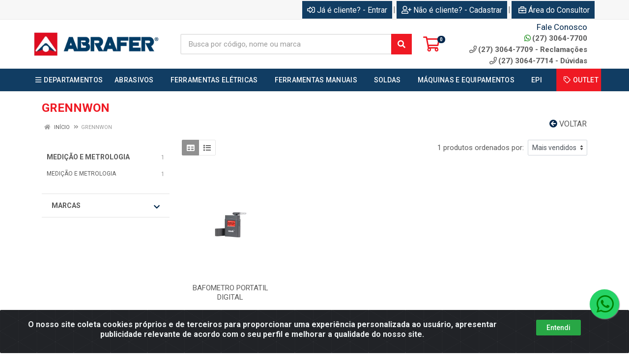

--- FILE ---
content_type: text/html; charset=UTF-8
request_url: https://www.abrafer.com.br/m/5710/grennwon
body_size: 15450
content:
<!DOCTYPE html>
<html lang="pt-BR" dir="ltr">
<head>
    <link rel="canonical" href="https://www.abrafer.com.br/m/5710/grennwon">
<meta charset="UTF-8">
<meta name="viewport" content="width=device-width, initial-scale=1.0, maximum-scale=5.0">
<meta name="format-detection" content="telephone=no">
<title>GRENNWON | Abrafer </title>
<link rel="icon" type="image/png" href="https://abrafer.agilecdn.com.br/imgs/logo-abrafe-fav-1691448794.png" alt="GRENNWON | Abrafer ">
        <link rel="stylesheet" href="https://fonts.googleapis.com/css?family=Roboto:400,400i,500,500i,700,700i&display=swap" media="print" onload="if(media!='all')media='all'">
        <link rel="preload" href="https://assets.agilecdn.com.br/css/bootstrap.min.css" as="style"/>
<link rel="preload" href="https://assets.agilecdn.com.br/css/cookiealert.css" as="style"/>
<link rel="preload" href="https://assets.agilecdn.com.br/css/style.css?v=10166" as="style"/>
<link rel="preload" href="https://abrafer.agilecdn.com.br/css/style-1767095873.css" as="style"/>
<link rel="preload" href="https://assets.agilecdn.com.br/js/jquery.min.js?v=10166" as="script"/>
<link rel="preload" href="https://assets.agilecdn.com.br/js/bootstrap.bundle.min.js" as="script"/>
<link rel="preload" href="https://assets.agilecdn.com.br/js/cookiealert.js" as="script"/>
<link rel="preload" href="https://assets.agilecdn.com.br/js/scripts.js?v=10166" as="script"/>
<link rel="stylesheet" href="https://assets.agilecdn.com.br/css/bootstrap.min.css"/>
<link rel="stylesheet" href="https://assets.agilecdn.com.br/css/cookiealert.css"/>
<link rel="stylesheet" href="https://assets.agilecdn.com.br/css/sweetalert2.css"/>
<link rel="stylesheet" href="https://assets.agilecdn.com.br/css/owl.carousel.min.css" media="print" onload="if(media!='all')media='all'"/>
<link rel="stylesheet" href="https://assets.agilecdn.com.br/css/jquery.datetimepicker.min.css" media="print" onload="if(media!='all')media='all'"/>
<link rel="stylesheet" href="https://assets.agilecdn.com.br/css/photoswipe.css" media="print" onload="if(media!='all')media='all'"/>
<link rel="stylesheet" href="https://assets.agilecdn.com.br/css/default-skin.css" media="print" onload="if(media!='all')media='all'"/>
<link rel="stylesheet" href="https://assets.agilecdn.com.br/font-awesome/css/all.min.css" media="print" onload="if(media!='all')media='all'"/>
<link rel="stylesheet" href="https://assets.agilecdn.com.br/fonts/theme/theme.css" media="print" onload="if(media!='all')media='all'"/>
<link rel="stylesheet" href="https://assets.agilecdn.com.br/css/choices.min.css" media="print" onload="if(media!='all')media='all'"/>
<link rel="stylesheet" href="https://assets.agilecdn.com.br/css/jquery.countdown.css" media="print" onload="if(media!='all')media='all'"/>
<link rel="stylesheet" href="https://assets.agilecdn.com.br/css/cart-assistant-widget.css?v=10166">
<link rel="stylesheet" href="https://fonts.googleapis.com/css?family=Roboto:400,400i,500,500i,700,700i&display=swap" media="print" onload="if(media!='all')media='all'"/>
<link rel="stylesheet" href="https://assets.agilecdn.com.br/css/style.css?v=10166"/>
<link rel="stylesheet" href="https://abrafer.agilecdn.com.br/css/style-1767095873.css"/>
<script nonce="ClH7nhUnfC8JaMA5g6JRag==">window.dataLayer = window.dataLayer || [];</script>
                <script nonce="ClH7nhUnfC8JaMA5g6JRag==" async src="https://www.googletagmanager.com/gtag/js?id=G-RGKSD8ZQS1"></script>
            <script nonce="ClH7nhUnfC8JaMA5g6JRag==">
            function gtag(){
                window.dataLayer = window.dataLayer || [];
                window.dataLayer.push(arguments);
            }
            gtag('js', new Date());
            gtag('config', 'G-RGKSD8ZQS1', { 'anonymize_ip': true });
            </script>
                    <script nonce="ClH7nhUnfC8JaMA5g6JRag==" async src="https://www.googletagmanager.com/gtag/js?id=G-8RDK425VFH"></script>
            <script nonce="ClH7nhUnfC8JaMA5g6JRag==">
            function gtag(){
                window.dataLayer = window.dataLayer || [];
                window.dataLayer.push(arguments);
            }
            gtag('js', new Date());
            gtag('config', 'G-8RDK425VFH', { 'anonymize_ip': true });
            </script>
                <script nonce="ClH7nhUnfC8JaMA5g6JRag==">
                </script>
                        <script nonce="ClH7nhUnfC8JaMA5g6JRag==">(function(w,d,s,l,i){w[l]=w[l]||[];w[l].push({'gtm.start':
            new Date().getTime(),event:'gtm.js'});var f=d.getElementsByTagName(s)[0],
            j=d.createElement(s),dl=l!='dataLayer'?'&l='+l:'';j.defer=true;j.src=
            'https://www.googletagmanager.com/gtm.js?id='+i+dl;f.parentNode.insertBefore(j,f);
            })(window,document,'script','dataLayer','GTM-TGGSCFS');</script>
                        <script nonce="ClH7nhUnfC8JaMA5g6JRag==">
        !function(f,b,e,v,n,t,s)
        {if(f.fbq)return;n=f.fbq=function(){n.callMethod?
        n.callMethod.apply(n,arguments):n.queue.push(arguments)};
        if(!f._fbq)f._fbq=n;n.push=n;n.loaded=!0;n.version='2.0';
        n.queue=[];t=b.createElement(e);t.async=!0;
        t.src=v;s=b.getElementsByTagName(e)[0];
        s.parentNode.insertBefore(t,s)}(window,document,'script',
        'https://connect.facebook.net/en_US/fbevents.js');
        fbq('init', '167411937523287');
                fbq('track', 'PageView');
                </script>
        <noscript>
        <img height="1" width="1"
        src="https://www.facebook.com/tr?id=167411937523287&ev=PageView
        &noscript=1"/>
        </noscript>
                <script nonce="ClH7nhUnfC8JaMA5g6JRag==">
        function gtag_report_conversion(url) {
            var callback = function () {
                if (typeof(url) != 'undefined') {
                }
            };
                        return true;
        }
    </script>
    <meta name="p:domain_verify" content="2e7f11ffe24a9605630b8a4da461c1ff"/>

<script async src="https://pagead2.googlesyndication.com/pagead/js/adsbygoogle.js?client=ca-pub-8870748304272706"
     crossorigin="anonymous"></script>

<!-- Pinterest Tag -->
<script>
!function(e){if(!window.pintrk){window.pintrk = function () {
window.pintrk.queue.push(Array.prototype.slice.call(arguments))};var
  n=window.pintrk;n.queue=[],n.version="3.0";var
  t=document.createElement("script");t.async=!0,t.src=e;var
  r=document.getElementsByTagName("script")[0];
  r.parentNode.insertBefore(t,r)}}("https://s.pinimg.com/ct/core.js");
pintrk('load', '2613634468258', {em: '<user_email_address>'});
pintrk('page');
</script>
<noscript>
<img height="1" width="1" style="display:none;" alt=""
  src="https://ct.pinterest.com/v3/?event=init&tid=2613634468258&pd[em]=<hashed_email_address>&noscript=1" />
</noscript>
<!-- end Pinterest Tag -->

<script>
pintrk('track', 'pagevisit', {
event_id: 'eventId0001'
});
</script>

<script async src="https://pagead2.googlesyndication.com/pagead/js/adsbygoogle.js?client=ca-pub-8870748304272706"
     crossorigin="anonymous"></script>

<script async src="https://pagead2.googlesyndication.com/pagead/js/adsbygoogle.js?client=ca-pub-2923009650648724"
     crossorigin="anonymous"></script></head>
<body class="body-marca">
                        <noscript><iframe src="https://www.googletagmanager.com/ns.html?id=GTM-TGGSCFS" height="0" width="0" style="display:none;visibility:hidden"></iframe></noscript>
                <div class="mobilemenu">
    <div class="mobilemenu__backdrop"></div>
    <div class="mobilemenu__body">
        <div class="mobilemenu__header">
            <div class="mobilemenu__title"><i class="fas fa-bars"></i> MENU</div>
            <button type="button" class="mobilemenu__close">
                <i class="fas fa-times"></i>
            </button>
        </div>
        <div class="mobilemenu__content">
            <ul class="mobile-links mobile-links--level--0" data-collapse data-collapse-opened-class="mobile-links__item--open">
                                                                                                                            <li class="mobile-links__item" data-collapse-item>
                        <div class="mobile-links__item-title">
                            <a href="https://www.abrafer.com.br/entrar" class="mobile-links__item-link"><i class="far fa-sign-in-alt"></i>Entrar</a>
                        </div>
                    </li>
                                                            <li class="mobile-links__item" data-collapse-item>
                        <div class="mobile-links__item-title">
                            <a href="https://www.abrafer.com.br/cadastrar" class="mobile-links__item-link"><i class="far fa-user-plus"></i>Cadastrar</a>
                        </div>
                    </li>
                                                                <li class="mobile-links__item" data-collapse-item>
                            <div class="mobile-links__item-title">
                                <a href="https://www.abrafer.com.br/representante" class="mobile-links__item-link"><i class="far fa-briefcase"></i>Área do Consultor<br></a>
                            </div>
                        </li>
                                                                        <li class="mobile-links__item__start"></li>
                                            <li class="mobile-links__item" data-collapse-item>
                                <div class="mobile-links__item-title" >
                                    <a class="mobile-links__item-link" href="#" target="">
                                                                                    <i class="far fa-bars"></i>
                                                                                DEPARTAMENTOS                                    </a>
                                                                            <button class="mobile-links__item-toggle" type="button" data-collapse-trigger>
                                            <i class="fas fa-chevron-down ml-1 mobile-links__item-arrow"></i>
                                        </button>
                                                                    </div>
                                                                    <div class="mobile-links__item-sub-links" data-collapse-content>
                                        <ul class="mobile-links mobile-links--level--1">
                                                                                                <li class="mobile-links__item" data-collapse-item>
                                                        <div class="mobile-links__item-title">
                                                            <a href="https://www.abrafer.com.br/a--fiscal" target="" class="mobile-links__item-link">
                                                                A - FISCAL                                                            </a>
                                                        </div>
                                                    </li>
                                                                                                    <li class="mobile-links__item" data-collapse-item>
                                                        <div class="mobile-links__item-title">
                                                            <a href="https://www.abrafer.com.br/a--uso-e-consumo" target="" class="mobile-links__item-link">
                                                                A - USO E CONSUMO                                                            </a>
                                                        </div>
                                                    </li>
                                                                                                    <li class="mobile-links__item" data-collapse-item>
                                                        <div class="mobile-links__item-title">
                                                            <a href="https://www.abrafer.com.br/abrasivos" target="" class="mobile-links__item-link">
                                                                ABRASIVOS                                                            </a>
                                                        </div>
                                                    </li>
                                                                                                    <li class="mobile-links__item" data-collapse-item>
                                                        <div class="mobile-links__item-title">
                                                            <a href="https://www.abrafer.com.br/automotivo" target="" class="mobile-links__item-link">
                                                                AUTOMOTIVO                                                            </a>
                                                        </div>
                                                    </li>
                                                                                                    <li class="mobile-links__item" data-collapse-item>
                                                        <div class="mobile-links__item-title">
                                                            <a href="https://www.abrafer.com.br/corte-e-perfuracao" target="" class="mobile-links__item-link">
                                                                CORTE E PERFURAÇÃO                                                            </a>
                                                        </div>
                                                    </li>
                                                                                                    <li class="mobile-links__item" data-collapse-item>
                                                        <div class="mobile-links__item-title">
                                                            <a href="https://www.abrafer.com.br/epc" target="" class="mobile-links__item-link">
                                                                EPC                                                            </a>
                                                        </div>
                                                    </li>
                                                                                                    <li class="mobile-links__item" data-collapse-item>
                                                        <div class="mobile-links__item-title">
                                                            <a href="https://www.abrafer.com.br/epi" target="" class="mobile-links__item-link">
                                                                EPI                                                            </a>
                                                        </div>
                                                    </li>
                                                                                                    <li class="mobile-links__item" data-collapse-item>
                                                        <div class="mobile-links__item-title">
                                                            <a href="https://www.abrafer.com.br/escovas" target="" class="mobile-links__item-link">
                                                                ESCOVAS                                                            </a>
                                                        </div>
                                                    </li>
                                                                                                    <li class="mobile-links__item" data-collapse-item>
                                                        <div class="mobile-links__item-title">
                                                            <a href="https://www.abrafer.com.br/ferramentas-eletricas" target="" class="mobile-links__item-link">
                                                                FERRAMENTAS ELÉTRICAS                                                            </a>
                                                        </div>
                                                    </li>
                                                                                                    <li class="mobile-links__item" data-collapse-item>
                                                        <div class="mobile-links__item-title">
                                                            <a href="https://www.abrafer.com.br/ferramentas-manuais" target="" class="mobile-links__item-link">
                                                                FERRAMENTAS MANUAIS                                                            </a>
                                                        </div>
                                                    </li>
                                                                                                    <li class="mobile-links__item" data-collapse-item>
                                                        <div class="mobile-links__item-title">
                                                            <a href="https://www.abrafer.com.br/fitas-e-lonas" target="" class="mobile-links__item-link">
                                                                FITAS E LONAS                                                            </a>
                                                        </div>
                                                    </li>
                                                                                                    <li class="mobile-links__item" data-collapse-item>
                                                        <div class="mobile-links__item-title">
                                                            <a href="https://www.abrafer.com.br/higienizacao-e-limpeza" target="" class="mobile-links__item-link">
                                                                HIGIENIZAÇÃO E LIMPEZA                                                            </a>
                                                        </div>
                                                    </li>
                                                                                                    <li class="mobile-links__item" data-collapse-item>
                                                        <div class="mobile-links__item-title">
                                                            <a href="https://www.abrafer.com.br/jardinagem" target="" class="mobile-links__item-link">
                                                                JARDINAGEM                                                            </a>
                                                        </div>
                                                    </li>
                                                                                                    <li class="mobile-links__item" data-collapse-item>
                                                        <div class="mobile-links__item-title">
                                                            <a href="https://www.abrafer.com.br/mangueiras-e-cordas" target="" class="mobile-links__item-link">
                                                                MANGUEIRAS E CORDAS                                                            </a>
                                                        </div>
                                                    </li>
                                                                                                    <li class="mobile-links__item" data-collapse-item>
                                                        <div class="mobile-links__item-title">
                                                            <a href="https://www.abrafer.com.br/maquinas-e-equipamentos" target="" class="mobile-links__item-link">
                                                                MÁQUINAS E EQUIPAMENTOS                                                            </a>
                                                        </div>
                                                    </li>
                                                                                                    <li class="mobile-links__item" data-collapse-item>
                                                        <div class="mobile-links__item-title">
                                                            <a href="https://www.abrafer.com.br/material-de-construcao" target="" class="mobile-links__item-link">
                                                                MATERIAL DE CONSTRUÇÃO                                                            </a>
                                                        </div>
                                                    </li>
                                                                                                    <li class="mobile-links__item" data-collapse-item>
                                                        <div class="mobile-links__item-title">
                                                            <a href="https://www.abrafer.com.br/medicao-e-metrologia" target="" class="mobile-links__item-link">
                                                                MEDIÇÃO E METROLOGIA                                                            </a>
                                                        </div>
                                                    </li>
                                                                                                    <li class="mobile-links__item" data-collapse-item>
                                                        <div class="mobile-links__item-title">
                                                            <a href="https://www.abrafer.com.br/movimentacao-e-elevacao" target="" class="mobile-links__item-link">
                                                                MOVIMENTAÇÃO E ELEVAÇÃO                                                            </a>
                                                        </div>
                                                    </li>
                                                                                                    <li class="mobile-links__item" data-collapse-item>
                                                        <div class="mobile-links__item-title">
                                                            <a href="https://www.abrafer.com.br/organizadores" target="" class="mobile-links__item-link">
                                                                ORGANIZADORES                                                            </a>
                                                        </div>
                                                    </li>
                                                                                                    <li class="mobile-links__item" data-collapse-item>
                                                        <div class="mobile-links__item-title">
                                                            <a href="https://www.abrafer.com.br/pintura" target="" class="mobile-links__item-link">
                                                                PINTURA                                                            </a>
                                                        </div>
                                                    </li>
                                                                                                    <li class="mobile-links__item" data-collapse-item>
                                                        <div class="mobile-links__item-title">
                                                            <a href="https://www.abrafer.com.br/produtos-quimicos" target="" class="mobile-links__item-link">
                                                                PRODUTOS QUÍMICOS                                                            </a>
                                                        </div>
                                                    </li>
                                                                                                    <li class="mobile-links__item" data-collapse-item>
                                                        <div class="mobile-links__item-title">
                                                            <a href="https://www.abrafer.com.br/siderurgicos-e-fixadores" target="" class="mobile-links__item-link">
                                                                SIDERÚRGICOS E FIXADORES                                                            </a>
                                                        </div>
                                                    </li>
                                                                                                    <li class="mobile-links__item" data-collapse-item>
                                                        <div class="mobile-links__item-title">
                                                            <a href="https://www.abrafer.com.br/soldas" target="" class="mobile-links__item-link">
                                                                SOLDAS                                                            </a>
                                                        </div>
                                                    </li>
                                                                                        </ul>
                                    </div>
                                                                </li>
                                                                                                                                <li class="mobile-links__item" data-collapse-item>
                                        <div class="mobile-links__item-title">
                                            <a class="mobile-links__item-link" href="https://www.abrafer.com.br/abrasivos">
                                                                                                ABRASIVOS                                            </a>
                                                                                            <button class="mobile-links__item-toggle" type="button" data-collapse-trigger>
                                                    <i class="fas fa-chevron-down ml-1 mobile-links__item-arrow"></i>
                                                </button>
                                                                                    </div>
                                        <div class="mobile-links__item-sub-links" data-collapse-content>
                                            <ul class="mobile-links mobile-links--level--1">
                                                                                                            <li class="mobile-links__item" data-collapse-item>
                                                                <div class="mobile-links__item-title">
                                                                    <a href="https://www.abrafer.com.br/abrasivos/abrasivos-acessorios" target="" class="mobile-links__item-link">
                                                                        ABRASIVOS ACESSÓRIOS                                                                    </a>
                                                                </div>
                                                            </li>
                                                                                                                    <li class="mobile-links__item" data-collapse-item>
                                                                <div class="mobile-links__item-title">
                                                                    <a href="https://www.abrafer.com.br/abrasivos/abrasivos-disco" target="" class="mobile-links__item-link">
                                                                        ABRASIVOS DISCO                                                                    </a>
                                                                </div>
                                                            </li>
                                                                                                                    <li class="mobile-links__item" data-collapse-item>
                                                                <div class="mobile-links__item-title">
                                                                    <a href="https://www.abrafer.com.br/abrasivos/abrasivos-lixa" target="" class="mobile-links__item-link">
                                                                        ABRASIVOS LIXA                                                                    </a>
                                                                </div>
                                                            </li>
                                                                                                                    <li class="mobile-links__item" data-collapse-item>
                                                                <div class="mobile-links__item-title">
                                                                    <a href="https://www.abrafer.com.br/abrasivos/abrasivos-pedra" target="" class="mobile-links__item-link">
                                                                        ABRASIVOS PEDRA                                                                    </a>
                                                                </div>
                                                            </li>
                                                                                                                    <li class="mobile-links__item" data-collapse-item>
                                                                <div class="mobile-links__item-title">
                                                                    <a href="https://www.abrafer.com.br/abrasivos/abrasivos-rebolo" target="" class="mobile-links__item-link">
                                                                        ABRASIVOS REBOLO                                                                    </a>
                                                                </div>
                                                            </li>
                                                                                                    </ul>
                                        </div>
                                    </li>
                                                                                                                                    <li class="mobile-links__item" data-collapse-item>
                                        <div class="mobile-links__item-title">
                                            <a class="mobile-links__item-link" href="https://www.abrafer.com.br/ferramentas-eletricas">
                                                                                                FERRAMENTAS ELÉTRICAS                                            </a>
                                                                                            <button class="mobile-links__item-toggle" type="button" data-collapse-trigger>
                                                    <i class="fas fa-chevron-down ml-1 mobile-links__item-arrow"></i>
                                                </button>
                                                                                    </div>
                                        <div class="mobile-links__item-sub-links" data-collapse-content>
                                            <ul class="mobile-links mobile-links--level--1">
                                                                                                            <li class="mobile-links__item" data-collapse-item>
                                                                <div class="mobile-links__item-title">
                                                                    <a href="https://www.abrafer.com.br/ferramentas-eletricas/ferramentas-eletricas" target="" class="mobile-links__item-link">
                                                                        FERRAMENTAS ELÉTRICAS                                                                    </a>
                                                                </div>
                                                            </li>
                                                                                                    </ul>
                                        </div>
                                    </li>
                                                                                                                                    <li class="mobile-links__item" data-collapse-item>
                                        <div class="mobile-links__item-title">
                                            <a class="mobile-links__item-link" href="https://www.abrafer.com.br/ferramentas-manuais">
                                                                                                FERRAMENTAS MANUAIS                                            </a>
                                                                                            <button class="mobile-links__item-toggle" type="button" data-collapse-trigger>
                                                    <i class="fas fa-chevron-down ml-1 mobile-links__item-arrow"></i>
                                                </button>
                                                                                    </div>
                                        <div class="mobile-links__item-sub-links" data-collapse-content>
                                            <ul class="mobile-links mobile-links--level--1">
                                                                                                            <li class="mobile-links__item" data-collapse-item>
                                                                <div class="mobile-links__item-title">
                                                                    <a href="https://www.abrafer.com.br/ferramentas-manuais/alicates" target="" class="mobile-links__item-link">
                                                                        ALICATES                                                                    </a>
                                                                </div>
                                                            </li>
                                                                                                                    <li class="mobile-links__item" data-collapse-item>
                                                                <div class="mobile-links__item-title">
                                                                    <a href="https://www.abrafer.com.br/ferramentas-manuais/ferramentas-manuais" target="" class="mobile-links__item-link">
                                                                        FERRAMENTAS MANUAIS                                                                    </a>
                                                                </div>
                                                            </li>
                                                                                                    </ul>
                                        </div>
                                    </li>
                                                                                                                                    <li class="mobile-links__item" data-collapse-item>
                                        <div class="mobile-links__item-title">
                                            <a class="mobile-links__item-link" href="https://www.abrafer.com.br/soldas">
                                                                                                SOLDAS                                            </a>
                                                                                            <button class="mobile-links__item-toggle" type="button" data-collapse-trigger>
                                                    <i class="fas fa-chevron-down ml-1 mobile-links__item-arrow"></i>
                                                </button>
                                                                                    </div>
                                        <div class="mobile-links__item-sub-links" data-collapse-content>
                                            <ul class="mobile-links mobile-links--level--1">
                                                                                                            <li class="mobile-links__item" data-collapse-item>
                                                                <div class="mobile-links__item-title">
                                                                    <a href="https://www.abrafer.com.br/soldas/soldas" target="" class="mobile-links__item-link">
                                                                        SOLDAS                                                                    </a>
                                                                </div>
                                                            </li>
                                                                                                    </ul>
                                        </div>
                                    </li>
                                                                                                                                    <li class="mobile-links__item" data-collapse-item>
                                        <div class="mobile-links__item-title">
                                            <a class="mobile-links__item-link" href="https://www.abrafer.com.br/maquinas-e-equipamentos">
                                                                                                MÁQUINAS E EQUIPAMENTOS                                            </a>
                                                                                            <button class="mobile-links__item-toggle" type="button" data-collapse-trigger>
                                                    <i class="fas fa-chevron-down ml-1 mobile-links__item-arrow"></i>
                                                </button>
                                                                                    </div>
                                        <div class="mobile-links__item-sub-links" data-collapse-content>
                                            <ul class="mobile-links mobile-links--level--1">
                                                                                                            <li class="mobile-links__item" data-collapse-item>
                                                                <div class="mobile-links__item-title">
                                                                    <a href="https://www.abrafer.com.br/maquinas-e-equipamentos/maquinas-e-equipamentos" target="" class="mobile-links__item-link">
                                                                        MÁQUINAS E EQUIPAMENTOS                                                                    </a>
                                                                </div>
                                                            </li>
                                                                                                    </ul>
                                        </div>
                                    </li>
                                                                                                                                    <li class="mobile-links__item" data-collapse-item>
                                        <div class="mobile-links__item-title">
                                            <a class="mobile-links__item-link" href="https://www.abrafer.com.br/epi">
                                                                                                EPI                                            </a>
                                                                                            <button class="mobile-links__item-toggle" type="button" data-collapse-trigger>
                                                    <i class="fas fa-chevron-down ml-1 mobile-links__item-arrow"></i>
                                                </button>
                                                                                    </div>
                                        <div class="mobile-links__item-sub-links" data-collapse-content>
                                            <ul class="mobile-links mobile-links--level--1">
                                                                                                            <li class="mobile-links__item" data-collapse-item>
                                                                <div class="mobile-links__item-title">
                                                                    <a href="https://www.abrafer.com.br/epi/altura-e-resgate" target="" class="mobile-links__item-link">
                                                                        ALTURA E RESGATE                                                                    </a>
                                                                </div>
                                                            </li>
                                                                                                                    <li class="mobile-links__item" data-collapse-item>
                                                                <div class="mobile-links__item-title">
                                                                    <a href="https://www.abrafer.com.br/epi/epis-acessorios" target="" class="mobile-links__item-link">
                                                                        EPIS ACESSÓRIOS                                                                    </a>
                                                                </div>
                                                            </li>
                                                                                                                    <li class="mobile-links__item" data-collapse-item>
                                                                <div class="mobile-links__item-title">
                                                                    <a href="https://www.abrafer.com.br/epi/protecao-cabeca" target="" class="mobile-links__item-link">
                                                                        PROTEÇÃO CABEÇA                                                                    </a>
                                                                </div>
                                                            </li>
                                                                                                                    <li class="mobile-links__item" data-collapse-item>
                                                                <div class="mobile-links__item-title">
                                                                    <a href="https://www.abrafer.com.br/epi/protecao-corpo" target="" class="mobile-links__item-link">
                                                                        PROTEÇÃO CORPO                                                                    </a>
                                                                </div>
                                                            </li>
                                                                                                                    <li class="mobile-links__item" data-collapse-item>
                                                                <div class="mobile-links__item-title">
                                                                    <a href="https://www.abrafer.com.br/epi/protecao-maos" target="" class="mobile-links__item-link">
                                                                        PROTEÇÃO MÃOS                                                                    </a>
                                                                </div>
                                                            </li>
                                                                                                                    <li class="mobile-links__item" data-collapse-item>
                                                                <div class="mobile-links__item-title">
                                                                    <a href="https://www.abrafer.com.br/epi/protecao-pes" target="" class="mobile-links__item-link">
                                                                        PROTEÇÃO PÉS                                                                    </a>
                                                                </div>
                                                            </li>
                                                                                                                    <li class="mobile-links__item" data-collapse-item>
                                                                <div class="mobile-links__item-title">
                                                                    <a href="https://www.abrafer.com.br/epi/protecao-respiratoria" target="" class="mobile-links__item-link">
                                                                        PROTEÇÃO RESPIRATÓRIA                                                                    </a>
                                                                </div>
                                                            </li>
                                                                                                                    <li class="mobile-links__item" data-collapse-item>
                                                                <div class="mobile-links__item-title">
                                                                    <a href="https://www.abrafer.com.br/epi/vestuario-e-uniformes" target="" class="mobile-links__item-link">
                                                                        VESTUÁRIO E UNIFORMES                                                                    </a>
                                                                </div>
                                                            </li>
                                                                                                    </ul>
                                        </div>
                                    </li>
                                                            <li class="mobile-links__item" data-collapse-item>
                                <div class="mobile-links__item-title" >
                                    <a class="mobile-links__item-link" href="https://www.abrafer.com.br/c/1777037693316930/outlet" target="">
                                                                                    <i class="far fa-tag"></i>
                                                                                OUTLET                                    </a>
                                                                    </div>
                                                            </li>
                                            <li class="mobile-links__item__end"></li>
            </ul>
        </div>
    </div>
</div>
        <div class="site">
            <div class="site-header__topbar-app topbar-app d-none">
    <div class="topbar-app__container container">
        <div class="row topbar-app__row">
            <div class="col-3 my-auto">
                <a class="topbar-app_app-link" href="" target="_blank">
                    <img height="48" width="48" src="https://abrafer.agilecdn.com.br/imgs/logo-abrafe-fav-1691448794.png" alt="GRENNWON | Abrafer ">
                </a>
            </div>
            <div class="col-9 text-right my-auto">
                <a class="btn btn-light btn-xs topbar-app_app-link" href="" target="_blank">Baixe já nosso APP <i class="far fa-arrow-to-bottom ml-2"></i></a>
            </div>
        </div>
    </div>
</div>
            <header class="site__header d-lg-none">
                <div class="mobile-header mobile-header--sticky mobile-header--sticky " data-sticky-mode="pullToShow">
    <div class="mobile-header__panel">
        <div class="container">
            <div class="mobile-header__body">
                <button class="mobile-header__menu-button" aria-label="Menu">
                    <i class="fas fa-bars"></i>
                </button>
                <a class="mobile-header__logo" href="https://www.abrafer.com.br/">
                    <img loading="lazy" src="https://abrafer.agilecdn.com.br/imgs/logo-site-abrafer-1767095869.png">
                </a>
                <div class="mobile-header__search">
                    <form class="mobile-header__search-form" method="post" data-form="buscar" autocomplete="off">
                        <button type="button" id="btn-voice-search" class="mobile-header__search-button voice-btn" aria-label="Pesquisar por voz" title="Pesquisar por voz"> <i class="fas fa-microphone"></i> </button><input class="mobile-header__search-input" name="s" placeholder="Busca por código, nome ou marca" aria-label="Busca por código, nome ou marca" type="text" value=""> <div class="input-group-append">
                            <button class="mobile-header__search-button" type="button" data-click="limparBusca" style="display: none;"><i class="fas fa-times"></i></button>
                        </div>
                        <button class="mobile-header__search-button" aria-label="Pesquisar" type="submit">
                            <i class="fas fa-search"></i>
                        </button>
                    </form>
                </div>
                <div class="mobile-header__indicators">
                    <div class="indicator indicator--mobile">
                        <a href="https://www.abrafer.com.br/carrinho" class="indicator__button">
                            <span class="indicator__area">
                                <i class="far fa-shopping-cart" title="Meu Carrinho"></i>
                                <span class="indicator__value" data-value="contador_carrinho">0</span>
                            </span>
                        </a>
                    </div>
                </div>
            </div>
        </div>
    </div>
</div>            </header>
            <header class="site__header d-lg-block d-none">
                <div class="site-header ">
                    <div class="site-header__topbar topbar">
    <div class="topbar__container container">
        <div class="topbar__row">
            <div class="topbar__item topbar__item--link">
                                                                                </div>
            <div class="topbar__spring"></div>
                                                            <div class="topbar__item topbar__item--link topbar__item--entrar">
                    <a class="topbar-link" href="https://www.abrafer.com.br/entrar"><i class="far fa-sign-in-alt mr-1"></i>Já é cliente? - Entrar</a>
                </div>
                                                <div class="topbar__item topbar__item--link topbar__item--divider topbar__item--cadastrar">|</div>
                <div class="topbar__item topbar__item--link topbar__item--cadastrar">
                    <a class="topbar-link" href="https://www.abrafer.com.br/cadastrar"><i class="far fa-user-plus mr-1"></i>Não é cliente? - Cadastrar</a>
                </div>
                                                    <div class="topbar__item topbar__item--link topbar__item--divider topbar__item--representante">|</div>
                    <div class="topbar__item topbar__item--link topbar__item--representante">
                        <a class="topbar-link" href="https://www.abrafer.com.br/representante"><i class="far fa-briefcase ml-1 mr-1"></i>Área do Consultor</a>
                    </div>
                                                    </div>
    </div>
</div>
<div class="site-header__middle container ">
    <div class="site-header__logo">
        <a href="https://www.abrafer.com.br/">
            <img src="https://abrafer.agilecdn.com.br/imgs/logo-site-abrafer-1767095869.png">
        </a>
    </div>
    <div class="site-header__search">
        <div class="search">
            <form class="search__form" method="post" data-form="buscar" autocomplete="off">
                <button type="button" id="btn-voice-search" class="search__button voice-btn" aria-label="Pesquisar por voz" title="Pesquisar por voz"> <i class="fas fa-microphone"></i> </button><input class="search__input" name="s" placeholder="Busca por código, nome ou marca" aria-label="Busca por código, nome ou marca" type="text" value=""> <div class="input-group-append">
                    <button class="search__button" type="button" data-click="limparBusca" style="display: none;"><i class="fas fa-times"></i></button>
                </div>
                <button class="search__button" aria-label="Pesquisar" type="submit">
                    <i class="fas fa-search"></i>
                </button>
                <div class="search__border"></div>
            </form>
        </div>
    </div>
    <div class="site-header__cart">
        <a href="https://www.abrafer.com.br/carrinho" class="indicator__button">
            <span class="indicator__area">
                <i class="far fa-shopping-cart" title="Meu Carrinho"></i>
                <span class="indicator__value" data-value="contador_carrinho">0</span>
            </span>
        </a>
    </div>
    <div class="site-header__phone">
        <div class="site-header__phone-title">
            Fale Conosco
        </div>
        <div class="site-header__phone-number">
            <a href="https://api.whatsapp.com/send?phone=552730647700" target="_blank"><i class="site-header-contacts__icon fab fa-whatsapp"></i>(27) 3064-7700</a>
        </div>
        <div class="site-header__phone-number">
            <i class="site-header-contacts__icon far fa-phone"></i>(27) 3064-7709 - Reclamações
        </div>
        <div class="site-header__phone-number">
            <i class="site-header-contacts__icon far fa-phone"></i>(27) 3064-7714 - Dúvidas
        </div>
    </div>
</div><div class="site-header__nav-panel">
    <div class="nav-panel nav-panel--sticky" data-sticky-mode="pullToShow">
        <div class="nav-panel__container container">
            <div class="nav-panel__row">
                                <div class="nav-panel__nav-links nav-links">
                    <ul class="nav-links__list">
                                                            <li class="nav-links__item nav-links__item--has-submenu ">
                                        <a class="nav-links__item-link" href="#" target="">
                                            <div class="nav-links__item-body" style="">
                                                                                                    <i class="far fa-bars"></i>
                                                                                                                                                DEPARTAMENTOS                                                                                                    <i class="fas fa-chevron-down ml-1"></i>
                                                                                                </div>
                                        </a>
                                                                                    <div class="nav-links__submenu nav-links__submenu--type--megamenu nav-links__submenu--size--nl">
                                                <div class="megamenu">
                                                    <div class="megamenu__body">
                                                        <div class="row">
                                                                                                                            <div class="col-6">
                                                                    <ul class="megamenu__links megamenu__links--level--0">
                                                                        <li class="megamenu__item  megamenu__item--with-submenu ">
                                                                            <ul class="megamenu__links megamenu__links--level--1">
                                                                                                                                                                        <li class="megamenu__item">
                                                                                            <a href="https://www.abrafer.com.br/abrasivos" target="">
                                                                                                ABRASIVOS                                                                                            </a>
                                                                                        </li>
                                                                                                                                                                            <li class="megamenu__item">
                                                                                            <a href="https://www.abrafer.com.br/automotivo" target="">
                                                                                                AUTOMOTIVO                                                                                            </a>
                                                                                        </li>
                                                                                                                                                                            <li class="megamenu__item">
                                                                                            <a href="https://www.abrafer.com.br/corte-e-perfuracao" target="">
                                                                                                CORTE E PERFURAÇÃO                                                                                            </a>
                                                                                        </li>
                                                                                                                                                                            <li class="megamenu__item">
                                                                                            <a href="https://www.abrafer.com.br/epc" target="">
                                                                                                EPC                                                                                            </a>
                                                                                        </li>
                                                                                                                                                                            <li class="megamenu__item">
                                                                                            <a href="https://www.abrafer.com.br/epi" target="">
                                                                                                EPI                                                                                            </a>
                                                                                        </li>
                                                                                                                                                                            <li class="megamenu__item">
                                                                                            <a href="https://www.abrafer.com.br/escovas" target="">
                                                                                                ESCOVAS                                                                                            </a>
                                                                                        </li>
                                                                                                                                                                            <li class="megamenu__item">
                                                                                            <a href="https://www.abrafer.com.br/ferramentas-eletricas" target="">
                                                                                                FERRAMENTAS ELÉTRICAS                                                                                            </a>
                                                                                        </li>
                                                                                                                                                                            <li class="megamenu__item">
                                                                                            <a href="https://www.abrafer.com.br/ferramentas-manuais" target="">
                                                                                                FERRAMENTAS MANUAIS                                                                                            </a>
                                                                                        </li>
                                                                                                                                                                            <li class="megamenu__item">
                                                                                            <a href="https://www.abrafer.com.br/fitas-e-lonas" target="">
                                                                                                FITAS E LONAS                                                                                            </a>
                                                                                        </li>
                                                                                                                                                                            <li class="megamenu__item">
                                                                                            <a href="https://www.abrafer.com.br/higienizacao-e-limpeza" target="">
                                                                                                HIGIENIZAÇÃO E LIMPEZA                                                                                            </a>
                                                                                        </li>
                                                                                                                                                                            <li class="megamenu__item">
                                                                                            <a href="https://www.abrafer.com.br/jardinagem" target="">
                                                                                                JARDINAGEM                                                                                            </a>
                                                                                        </li>
                                                                                                                                                                </ul>
                                                                        </li>
                                                                    </ul>
                                                                </div>
                                                                                                                            <div class="col-6">
                                                                    <ul class="megamenu__links megamenu__links--level--0">
                                                                        <li class="megamenu__item  megamenu__item--with-submenu ">
                                                                            <ul class="megamenu__links megamenu__links--level--1">
                                                                                                                                                                        <li class="megamenu__item">
                                                                                            <a href="https://www.abrafer.com.br/mangueiras-e-cordas" target="">
                                                                                                MANGUEIRAS E CORDAS                                                                                            </a>
                                                                                        </li>
                                                                                                                                                                            <li class="megamenu__item">
                                                                                            <a href="https://www.abrafer.com.br/maquinas-e-equipamentos" target="">
                                                                                                MÁQUINAS E EQUIPAMENTOS                                                                                            </a>
                                                                                        </li>
                                                                                                                                                                            <li class="megamenu__item">
                                                                                            <a href="https://www.abrafer.com.br/material-de-construcao" target="">
                                                                                                MATERIAL DE CONSTRUÇÃO                                                                                            </a>
                                                                                        </li>
                                                                                                                                                                            <li class="megamenu__item">
                                                                                            <a href="https://www.abrafer.com.br/medicao-e-metrologia" target="">
                                                                                                MEDIÇÃO E METROLOGIA                                                                                            </a>
                                                                                        </li>
                                                                                                                                                                            <li class="megamenu__item">
                                                                                            <a href="https://www.abrafer.com.br/movimentacao-e-elevacao" target="">
                                                                                                MOVIMENTAÇÃO E ELEVAÇÃO                                                                                            </a>
                                                                                        </li>
                                                                                                                                                                            <li class="megamenu__item">
                                                                                            <a href="https://www.abrafer.com.br/organizadores" target="">
                                                                                                ORGANIZADORES                                                                                            </a>
                                                                                        </li>
                                                                                                                                                                            <li class="megamenu__item">
                                                                                            <a href="https://www.abrafer.com.br/pintura" target="">
                                                                                                PINTURA                                                                                            </a>
                                                                                        </li>
                                                                                                                                                                            <li class="megamenu__item">
                                                                                            <a href="https://www.abrafer.com.br/produtos-quimicos" target="">
                                                                                                PRODUTOS QUÍMICOS                                                                                            </a>
                                                                                        </li>
                                                                                                                                                                            <li class="megamenu__item">
                                                                                            <a href="https://www.abrafer.com.br/siderurgicos-e-fixadores" target="">
                                                                                                SIDERÚRGICOS E FIXADORES                                                                                            </a>
                                                                                        </li>
                                                                                                                                                                            <li class="megamenu__item">
                                                                                            <a href="https://www.abrafer.com.br/soldas" target="">
                                                                                                SOLDAS                                                                                            </a>
                                                                                        </li>
                                                                                                                                                                </ul>
                                                                        </li>
                                                                    </ul>
                                                                </div>
                                                                                                                    </div>
                                                    </div>
                                                </div>
                                            </div>
                                                                            </li>
                                                                                <li class="nav-links__item">
                                                <a class="nav-links__item-link" href="https://www.abrafer.com.br/abrasivos">
                                                    <div class="nav-links__item-body">
                                                                                                                ABRASIVOS                                                                                                                    <i class="fas fa-chevron-down ml-1"></i>
                                                                                                            </div>
                                                </a>
                                                                                                        <div class="nav-links__submenu nav-links__submenu--type--megamenu nav-links__submenu--size--nl">
                                                            <div class="megamenu">
                                                                <div class="megamenu__body">
                                                                    <div class="row">
                                                                                                                                                    <div class="col-12">
                                                                                <ul class="megamenu__links megamenu__links--level--0">
                                                                                    <li class="megamenu__item  megamenu__item--with-submenu ">
                                                                                        <ul class="megamenu__links megamenu__links--level--1">
                                                                                                                                                                                                <li class="megamenu__item">
                                                                                                        <a href="https://www.abrafer.com.br/abrasivos/abrasivos-acessorios" target="">
                                                                                                            ABRASIVOS ACESSÓRIOS                                                                                                        </a>
                                                                                                    </li>
                                                                                                                                                                                                    <li class="megamenu__item">
                                                                                                        <a href="https://www.abrafer.com.br/abrasivos/abrasivos-disco" target="">
                                                                                                            ABRASIVOS DISCO                                                                                                        </a>
                                                                                                    </li>
                                                                                                                                                                                                    <li class="megamenu__item">
                                                                                                        <a href="https://www.abrafer.com.br/abrasivos/abrasivos-lixa" target="">
                                                                                                            ABRASIVOS LIXA                                                                                                        </a>
                                                                                                    </li>
                                                                                                                                                                                                    <li class="megamenu__item">
                                                                                                        <a href="https://www.abrafer.com.br/abrasivos/abrasivos-pedra" target="">
                                                                                                            ABRASIVOS PEDRA                                                                                                        </a>
                                                                                                    </li>
                                                                                                                                                                                                    <li class="megamenu__item">
                                                                                                        <a href="https://www.abrafer.com.br/abrasivos/abrasivos-rebolo" target="">
                                                                                                            ABRASIVOS REBOLO                                                                                                        </a>
                                                                                                    </li>
                                                                                                                                                                                        </ul>
                                                                                    </li>
                                                                                </ul>
                                                                            </div>
                                                                                                                                            </div>
                                                                </div>
                                                            </div>
                                                        </div>
                                                                                                </li>
                                                                                        <li class="nav-links__item">
                                                <a class="nav-links__item-link" href="https://www.abrafer.com.br/ferramentas-eletricas">
                                                    <div class="nav-links__item-body">
                                                                                                                FERRAMENTAS ELÉTRICAS                                                                                                                    <i class="fas fa-chevron-down ml-1"></i>
                                                                                                            </div>
                                                </a>
                                                                                                        <div class="nav-links__submenu nav-links__submenu--type--megamenu nav-links__submenu--size--nl">
                                                            <div class="megamenu">
                                                                <div class="megamenu__body">
                                                                    <div class="row">
                                                                                                                                                    <div class="col-12">
                                                                                <ul class="megamenu__links megamenu__links--level--0">
                                                                                    <li class="megamenu__item  megamenu__item--with-submenu ">
                                                                                        <ul class="megamenu__links megamenu__links--level--1">
                                                                                                                                                                                                <li class="megamenu__item">
                                                                                                        <a href="https://www.abrafer.com.br/ferramentas-eletricas/ferramentas-eletricas" target="">
                                                                                                            FERRAMENTAS ELÉTRICAS                                                                                                        </a>
                                                                                                    </li>
                                                                                                                                                                                        </ul>
                                                                                    </li>
                                                                                </ul>
                                                                            </div>
                                                                                                                                            </div>
                                                                </div>
                                                            </div>
                                                        </div>
                                                                                                </li>
                                                                                        <li class="nav-links__item">
                                                <a class="nav-links__item-link" href="https://www.abrafer.com.br/ferramentas-manuais">
                                                    <div class="nav-links__item-body">
                                                                                                                FERRAMENTAS MANUAIS                                                                                                                    <i class="fas fa-chevron-down ml-1"></i>
                                                                                                            </div>
                                                </a>
                                                                                                        <div class="nav-links__submenu nav-links__submenu--type--megamenu nav-links__submenu--size--nl">
                                                            <div class="megamenu">
                                                                <div class="megamenu__body">
                                                                    <div class="row">
                                                                                                                                                    <div class="col-12">
                                                                                <ul class="megamenu__links megamenu__links--level--0">
                                                                                    <li class="megamenu__item  megamenu__item--with-submenu ">
                                                                                        <ul class="megamenu__links megamenu__links--level--1">
                                                                                                                                                                                                <li class="megamenu__item">
                                                                                                        <a href="https://www.abrafer.com.br/ferramentas-manuais/alicates" target="">
                                                                                                            ALICATES                                                                                                        </a>
                                                                                                    </li>
                                                                                                                                                                                                    <li class="megamenu__item">
                                                                                                        <a href="https://www.abrafer.com.br/ferramentas-manuais/ferramentas-manuais" target="">
                                                                                                            FERRAMENTAS MANUAIS                                                                                                        </a>
                                                                                                    </li>
                                                                                                                                                                                        </ul>
                                                                                    </li>
                                                                                </ul>
                                                                            </div>
                                                                                                                                            </div>
                                                                </div>
                                                            </div>
                                                        </div>
                                                                                                </li>
                                                                                        <li class="nav-links__item">
                                                <a class="nav-links__item-link" href="https://www.abrafer.com.br/soldas">
                                                    <div class="nav-links__item-body">
                                                                                                                SOLDAS                                                                                                                    <i class="fas fa-chevron-down ml-1"></i>
                                                                                                            </div>
                                                </a>
                                                                                                        <div class="nav-links__submenu nav-links__submenu--type--megamenu nav-links__submenu--size--nl">
                                                            <div class="megamenu">
                                                                <div class="megamenu__body">
                                                                    <div class="row">
                                                                                                                                                    <div class="col-12">
                                                                                <ul class="megamenu__links megamenu__links--level--0">
                                                                                    <li class="megamenu__item  megamenu__item--with-submenu ">
                                                                                        <ul class="megamenu__links megamenu__links--level--1">
                                                                                                                                                                                                <li class="megamenu__item">
                                                                                                        <a href="https://www.abrafer.com.br/soldas/soldas" target="">
                                                                                                            SOLDAS                                                                                                        </a>
                                                                                                    </li>
                                                                                                                                                                                        </ul>
                                                                                    </li>
                                                                                </ul>
                                                                            </div>
                                                                                                                                            </div>
                                                                </div>
                                                            </div>
                                                        </div>
                                                                                                </li>
                                                                                        <li class="nav-links__item">
                                                <a class="nav-links__item-link" href="https://www.abrafer.com.br/maquinas-e-equipamentos">
                                                    <div class="nav-links__item-body">
                                                                                                                MÁQUINAS E EQUIPAMENTOS                                                                                                                    <i class="fas fa-chevron-down ml-1"></i>
                                                                                                            </div>
                                                </a>
                                                                                                        <div class="nav-links__submenu nav-links__submenu--type--megamenu nav-links__submenu--size--nl">
                                                            <div class="megamenu">
                                                                <div class="megamenu__body">
                                                                    <div class="row">
                                                                                                                                                    <div class="col-12">
                                                                                <ul class="megamenu__links megamenu__links--level--0">
                                                                                    <li class="megamenu__item  megamenu__item--with-submenu ">
                                                                                        <ul class="megamenu__links megamenu__links--level--1">
                                                                                                                                                                                                <li class="megamenu__item">
                                                                                                        <a href="https://www.abrafer.com.br/maquinas-e-equipamentos/maquinas-e-equipamentos" target="">
                                                                                                            MÁQUINAS E EQUIPAMENTOS                                                                                                        </a>
                                                                                                    </li>
                                                                                                                                                                                        </ul>
                                                                                    </li>
                                                                                </ul>
                                                                            </div>
                                                                                                                                            </div>
                                                                </div>
                                                            </div>
                                                        </div>
                                                                                                </li>
                                                                                        <li class="nav-links__item">
                                                <a class="nav-links__item-link" href="https://www.abrafer.com.br/epi">
                                                    <div class="nav-links__item-body">
                                                                                                                EPI                                                                                                                    <i class="fas fa-chevron-down ml-1"></i>
                                                                                                            </div>
                                                </a>
                                                                                                        <div class="nav-links__submenu nav-links__submenu--type--megamenu nav-links__submenu--size--nl">
                                                            <div class="megamenu">
                                                                <div class="megamenu__body">
                                                                    <div class="row">
                                                                                                                                                    <div class="col-12">
                                                                                <ul class="megamenu__links megamenu__links--level--0">
                                                                                    <li class="megamenu__item  megamenu__item--with-submenu ">
                                                                                        <ul class="megamenu__links megamenu__links--level--1">
                                                                                                                                                                                                <li class="megamenu__item">
                                                                                                        <a href="https://www.abrafer.com.br/epi/altura-e-resgate" target="">
                                                                                                            ALTURA E RESGATE                                                                                                        </a>
                                                                                                    </li>
                                                                                                                                                                                                    <li class="megamenu__item">
                                                                                                        <a href="https://www.abrafer.com.br/epi/epis-acessorios" target="">
                                                                                                            EPIS ACESSÓRIOS                                                                                                        </a>
                                                                                                    </li>
                                                                                                                                                                                                    <li class="megamenu__item">
                                                                                                        <a href="https://www.abrafer.com.br/epi/protecao-cabeca" target="">
                                                                                                            PROTEÇÃO CABEÇA                                                                                                        </a>
                                                                                                    </li>
                                                                                                                                                                                                    <li class="megamenu__item">
                                                                                                        <a href="https://www.abrafer.com.br/epi/protecao-corpo" target="">
                                                                                                            PROTEÇÃO CORPO                                                                                                        </a>
                                                                                                    </li>
                                                                                                                                                                                                    <li class="megamenu__item">
                                                                                                        <a href="https://www.abrafer.com.br/epi/protecao-maos" target="">
                                                                                                            PROTEÇÃO MÃOS                                                                                                        </a>
                                                                                                    </li>
                                                                                                                                                                                                    <li class="megamenu__item">
                                                                                                        <a href="https://www.abrafer.com.br/epi/protecao-pes" target="">
                                                                                                            PROTEÇÃO PÉS                                                                                                        </a>
                                                                                                    </li>
                                                                                                                                                                                                    <li class="megamenu__item">
                                                                                                        <a href="https://www.abrafer.com.br/epi/protecao-respiratoria" target="">
                                                                                                            PROTEÇÃO RESPIRATÓRIA                                                                                                        </a>
                                                                                                    </li>
                                                                                                                                                                                                    <li class="megamenu__item">
                                                                                                        <a href="https://www.abrafer.com.br/epi/vestuario-e-uniformes" target="">
                                                                                                            VESTUÁRIO E UNIFORMES                                                                                                        </a>
                                                                                                    </li>
                                                                                                                                                                                        </ul>
                                                                                    </li>
                                                                                </ul>
                                                                            </div>
                                                                                                                                            </div>
                                                                </div>
                                                            </div>
                                                        </div>
                                                                                                </li>
                                                                                <li class="nav-links__item nav-links__item--has-submenu ">
                                        <a class="nav-links__item-link" href="https://www.abrafer.com.br/c/1777037693316930/outlet" target="">
                                            <div class="nav-links__item-body" style="">
                                                                                                    <i class="far fa-tag"></i>
                                                                                                                                                OUTLET                                                                                            </div>
                                        </a>
                                                                            </li>
                                                        </ul>
                </div>
                <div class="nav-panel__indicators">
                                    </div>
                            </div>
        </div>
    </div>
<a id="site-header__nav-panel"></a></div>
                </div>
            </header>
            <div class="site__body ">
                <div class="container container__products-container" data-content="products-container" data-component-id="26358"><div class="page-header">
    <div class="page-header__title">
        <h1>GRENNWON</h1>
    </div>
</div>
    <div class="page-header">
        <div class="page-header__container">
                            <div class="page-header__back">
                    <button type="button" class="btn btn-default" id="btn-voltar"><i class="fas fa-arrow-circle-left"></i> Voltar</button>
                </div>
                        <div class="page-header__breadcrumb">
                <nav aria-label="breadcrumb">
                    <ol class="breadcrumb" itemscope itemtype="http://schema.org/BreadcrumbList">
                        <li class="breadcrumb-item" itemprop="itemListElement" itemscope itemtype="http://schema.org/ListItem">
                            <a href="https://www.abrafer.com.br/" itemprop="item"><span itemprop="name"><i class="fas fa-home"></i> Início</span></a>
                            <i class="fas fa-angle-double-right"></i>
                            <meta itemprop="position" content="1" />
                        </li>
                                                    <li class="breadcrumb-item active" itemprop="itemListElement" itemscope itemtype="http://schema.org/ListItem">
                                                                    <a href="https://www.abrafer.com.br/m/5710/grennwon" itemprop="item"><span itemprop="name">GRENNWON</span></a>
                                                                                                <meta itemprop="position" content="2" />
                            </li>
                                                </ol>
                </nav>
            </div>
        </div>
    </div>
<div class="shop-layout shop-layout--sidebar--start">
            <div class="shop-layout__sidebar">
            <div class="block block-sidebar block-sidebar--offcanvas--mobile">
                <div class="block-sidebar__backdrop"></div>
                <div class="block-sidebar__body">
                    <div class="block-sidebar__header">
    <div class="block-sidebar__title"><i class="far fa-filter"></i> Filtros</div>
    <button class="block-sidebar__close" type="button">
        <i class="fas fa-times"></i>
    </button>
</div>
<div class="block-sidebar__item">
    <div class="widget-filters widget widget-filters--offcanvas--mobile" data-collapse data-collapse-opened-class="filter--opened">
                    <div class="widget-filters__list">
                                                            <div class="widget-filters__item">
                            <div class="filter--opened" data-collapse-item>
                                <div class="filter__body" data-collapse-content>
                                    <div class="filter__container">
                                        <div class="filter-categories">
                                            <ul class="filter-categories__list">
                                                <li class="filter-categories__item filter-categories__item--current">
                                                                                                        <a href="https://www.abrafer.com.br/medicao-e-metrologia?id_marca=5710">MEDIÇÃO E METROLOGIA</a>
                                                    <div class="filter-categories__counter">1</div>
                                                </li>
                                                                                                        <li class="filter-categories__item filter-categories__item--child">
                                                            <a href="https://www.abrafer.com.br/medicao-e-metrologia/medicao-e-metrologia?id_marca=5710">MEDIÇÃO E METROLOGIA</a>
                                                            <div class="filter-categories__counter">1</div>
                                                        </li>
                                                                                                    </ul>
                                        </div>
                                    </div>
                                </div>
                            </div>
                        </div>
                                                </div>
                                            <div class="widget-filters__list" data-content="id_marca">
                                    <div class="widget-filters__item">
                        <div class="filter" data-collapse-item>
                            <button type="button" class="filter__title" data-collapse-trigger>
                                Marcas                                <i class="fas fa-chevron-down filter__arrow"></i>
                            </button>
                            <div class="filter__body" data-collapse-content>
                                <div class="filter__container">
                                    <div class="filter-list">
                                        <div class="filter-list__list">
                                                                                                                                        <label class="filter-list__item ">
                                                    <span class="filter-list__input input-check">
                                                        <span class="input-check__body">
                                                            <input class="input-check__input" type="checkbox" data-click="id_marca" value="5710" >
                                                            <span class="input-check__box"></span>
                                                            <i class="far fa-check input-check__icon"></i>
                                                        </span>
                                                    </span>
                                                    <span class="filter-list__title">
                                                        GRENNWON                                                    </span>
                                                    <span class="filter-list__counter">1</span>
                                                </label>
                                                                                    </div>
                                    </div>
                                </div>
                            </div>
                        </div>
                    </div>
                            </div>
                                            </div>
</div>                </div>
            </div>
        </div>
        <div class="shop-layout__content ">
                <div class="block">
                            <div class="products-view">
                    <div class="products-view__options">
    <div class="view-options view-options--offcanvas--mobile">
        <div class="view-options__filters-button">
            <button type="button" class="filters-button">
                <i class="far fa-filter filters-button__icon"></i>
                <span class="filters-button__title">Filtros</span>
            </button>
        </div>
        <div class="view-options__layout">
            <div class="layout-switcher">
                <div class="layout-switcher__list">
                    <button data-layout="grid" data-with-features="false" alt="Visualizar Grid" title="Visualizar Grid" type="button" class="layout-switcher__button layout-switcher__button--active">
                        <i class="fa fa-table"></i>
                    </button>
                    <button data-layout="list" data-with-features="false" alt="Visualizar Lista" title="Visualizar Lista" type="button" class="layout-switcher__button ">
                        <i class="fa fa-list"></i>
                    </button>
                </div>
            </div>
        </div>
        <div class="view-options__legend"></div>
        <div class="view-options__divider"></div>
        <div class="view-options__control">
            <label for="">1 produtos ordenados por:</label>
                            <div>
                                        <select class="form-control form-control-sm" name="order" data-change="order">
                                                                                                                            <option value="vendas" >Mais vendidos</option>
                                                                            <option value="novidades" >Novidades</option>
                                                                            <option value="familia" >Família</option>
                                                                            <option value="nome_az" >Nome (A-Z)</option>
                                                                            <option value="nome_za" >Nome (Z-A)</option>
                                                                                                                    </select>
                </div>
                    </div>
    </div>
</div>                    <div data-content="products-view-grid">
                            <div class="products-view__list products-list products-view__layout-list" style="display: none;">
        <form method="post" data-form="lista" autocomplete="off" data-no-track="true">
            <table class="cart__table cart-table products-view__list products-list">
                                <thead class="cart-table__head">
                    <tr class="cart-table__row">
                        <th class="cart-table__column cart-table__column--image"></th>
                        <th class="cart-table__column cart-table__column--product">Produto</th>
                                                    <th class="cart-table__column cart-table__column--price">Unidade</th>
                            <th class="cart-table__column cart-table__column--quantity">Quantidade</th>
                                                                        </tr>
                </thead>
                                <tbody class="cart-table__body">
                                            <div class="products-list__item">
                            <tr class="cart-table__row product-card-logged">
    <td class="cart-table__column cart-table__column--image" data-click="selecionarItem">
        <a href="https://www.abrafer.com.br/bafometro-portatil-digital-17891-1" data-click="produto" data-page="1" data-id-produto="17891" data-codigo-produto="17891" data-id-produto-pai="" data-id-fornecedor="64745" data-id-marca="5710" data-nome="BAFOMETRO PORTATIL DIGITAL" data-preco="345.53" data-marca="GRENNWON" data-departamento="MEDIÇÃO E METROLOGIA > MEDICAO E METROLOGIA" data-id-lista="5710" data-lista="m/5710/grennwon" data-posicao="1"><img loading="lazy" src="https://abrafer.agilecdn.com.br/17891_thumb_1.jpg?v=295-2524651649" alt="BAFOMETRO PORTATIL DIGITAL" title="BAFOMETRO PORTATIL DIGITAL"></a>
    </td>
    <td class="cart-table__column cart-table__column--product">
        <div class="product-card product-card-logged ">
                                <div data-content="div-embalagem" data-id-produto="17891" data-codigo-produto="17891" data-id-produto-pai="" data-id-fornecedor="64745" data-id-marca="5710" data-id-embalagem="178911" >
                        <div class="product-card__info" data-id-produto="17891" data-codigo-produto="17891" data-id-produto-pai="" data-id-fornecedor="64745" data-id-marca="5710" data-nome="BAFOMETRO PORTATIL DIGITAL" data-preco="345.53" data-marca="GRENNWON" data-departamento="MEDIÇÃO E METROLOGIA > MEDICAO E METROLOGIA" data-id-lista="5710" data-lista="m/5710/grennwon" data-posicao="1" data-click="selecionarItem" onclick="window.location='https://www.abrafer.com.br/bafometro-portatil-digital-17891-1';" style="cursor: pointer;">
                            <div class="product-card__badges-list">
                                                                                            </div>
                            <div class="product-card__name" data-click="selecionarItem">
                                <a href="https://www.abrafer.com.br/bafometro-portatil-digital-17891-1" data-click="produto" data-page="1" data-id-produto="17891" data-codigo-produto="17891" data-id-produto-pai="" data-id-fornecedor="64745" data-id-marca="5710" data-nome="BAFOMETRO PORTATIL DIGITAL" data-preco="345.53" data-marca="GRENNWON" data-departamento="MEDIÇÃO E METROLOGIA > MEDICAO E METROLOGIA" data-id-lista="5710" data-lista="m/5710/grennwon" data-posicao="1">BAFOMETRO PORTATIL DIGITAL</a>
                            </div>
                                                                                        <div class="product-card__rating-legend mt-1">
                                    Código: 17891                                </div>
                                                                                        <div class="product-card__rating-legend">
                                    Embalagem: UN                                </div>
                                                                                                                                                                                                                                                                                                                                                                    <small class="text-danger w-100">Produto Esgotado</small>
                                                                            <a href="https://www.abrafer.com.br/bafometro-portatil-digital-17891-1" data-click="produto" data-page="1" class="btn btn-xs btn-success-white text-success mt-2"><i class="far fa-bell-on"></i> Avise-me</a>
                                                                                                                            <div class="product__ideas-list" style="top: -10px; z-index: 99; cursor: default;">
                                                                                                                            </div>
                        </div>
                                                                    </div>
                                    <div data-content="div-embalagem" data-id-produto="17891" data-codigo-produto="17891" data-id-produto-pai="" data-id-fornecedor="64745" data-id-marca="5710" data-id-embalagem="178911" >
                        <div class="product-card__actions">
                            <div class="product-card__buttons">
                                                                                                            <input class="input-number__input" type="hidden" data-id-produto="17891" data-codigo-produto="17891" data-id-produto-pai="" data-id-fornecedor="64745" data-id-marca="5710" data-id-embalagem="178911" step="1" value="1">
                                                                                                </div>
                                                                                                                                        </div>
                    </div>
                        </div>
    </td>
            <td class="cart-table__column cart-table__column--price text-nowrap" data-title="Unidade"> 
                                <div class="product-card__prices" data-content="product-card__prices" data-id-produto="17891" data-id-embalagem="178911" data-codigo-produto="17891" data-id-produto-pai="" data-id-fornecedor="64745" data-id-marca="5710" data-nome="BAFOMETRO PORTATIL DIGITAL" data-preco="345.53" data-marca="GRENNWON" data-departamento="MEDIÇÃO E METROLOGIA > MEDICAO E METROLOGIA" data-id-lista="5710" data-lista="m/5710/grennwon" data-posicao="1" style="cursor: pointer;">
                                                                                                                                                                                    </div>
                            </td> 
                <td class="cart-table__column cart-table__column--quantity" data-title="Quantidade">
                                <div class="product-card__buttons mt-md-n4" data-content="product-card__buttons" data-id-produto="17891" data-id-embalagem="178911" >
                                                                                    <input class="input-number__input" type="hidden" data-id-produto="17891" data-codigo-produto="17891" data-id-produto-pai="" data-id-fornecedor="64745" data-id-marca="5710" data-id-embalagem="178911" step="1" value="1">
                                                                        </div>
                        </td>
        
    </tr>                        </div>
                                        </tbody>
            </table>
                        <div class="row">
                <div class="col-12 text-center text-md-right mt-3">
                                            <button type="button" class="btn btn-lg btn-success btn-fixo" data-click="comprarLista"><i class="far fa-shopping-cart"></i> Comprar Produtos</button>
                                    </div>
            </div>
                        <div class="row products-view__list-buy">
                <div class="col-12 text-center text-md-right">
                                            <button type="button" class="btn btn-lg btn-success btn-flutuante" data-click="comprarLista"><i class="far fa-shopping-cart"></i> Comprar Produtos</button>
                                    </div>
            </div>
        </form>
    </div>
    <div class="products-view__list products-view__layout-grid products-list" data-layout="grid-4-sidebar" data-with-features="false" >
        <div class="products-list__body products-list__body__last-page">
                            <div class="products-list__item">
                    <div class="product-card product-card-logged ">
                <div data-content="div-embalagem" data-id-produto="17891" data-codigo-produto="17891" data-id-produto-pai="" data-id-fornecedor="64745" data-id-marca="5710" data-id-embalagem="178911"  >
                <div class="product__ideas-list position-absolute col-12 text-right" style="z-index: 99;">
                                                                            </div>
                <div class="product-card__badges-list">
                                                                </div>
                <div class="product-card__image" data-click="selecionarItem">
                    <a href="https://www.abrafer.com.br/bafometro-portatil-digital-17891-1" data-click="produto" data-page="1" data-id-produto="17891" data-codigo-produto="17891" data-id-produto-pai="" data-id-fornecedor="64745" data-id-marca="5710" data-nome="BAFOMETRO PORTATIL DIGITAL" data-preco="345.53" data-marca="GRENNWON" data-departamento="MEDIÇÃO E METROLOGIA > MEDICAO E METROLOGIA" data-id-lista="5710" data-lista="m/5710/grennwon" data-posicao="1"><img loading="lazy" src="https://abrafer.agilecdn.com.br/17891_thumb_1.jpg?v=295-2524651649" alt="BAFOMETRO PORTATIL DIGITAL" title="BAFOMETRO PORTATIL DIGITAL"></a>
                </div>
                <div class="product-card__info text-center" data-id-produto="17891" data-codigo-produto="17891" data-id-produto-pai="" data-id-fornecedor="64745" data-id-marca="5710" data-nome="BAFOMETRO PORTATIL DIGITAL" data-preco="345.53" data-marca="GRENNWON" data-departamento="MEDIÇÃO E METROLOGIA > MEDICAO E METROLOGIA" data-id-lista="5710" data-lista="m/5710/grennwon" data-posicao="1" data-click="selecionarItem" onclick="window.location='https://www.abrafer.com.br/bafometro-portatil-digital-17891-1';" style="cursor: pointer;" data-click="selecionarItem">
                    <div class="product-card__name">
                        <a href="https://www.abrafer.com.br/bafometro-portatil-digital-17891-1" data-click="produto" data-page="1" data-id-produto="17891" data-codigo-produto="17891" data-id-produto-pai="" data-id-fornecedor="64745" data-id-marca="5710" data-nome="BAFOMETRO PORTATIL DIGITAL" data-preco="345.53" data-marca="GRENNWON" data-departamento="MEDIÇÃO E METROLOGIA > MEDICAO E METROLOGIA" data-id-lista="5710" data-lista="m/5710/grennwon" data-posicao="1">BAFOMETRO PORTATIL DIGITAL</a>
                    </div>
                                                                <div class="product-card__rating-legend mt-1">
                            Código: 17891                        </div>
                                                                <div class="product-card__rating-legend">
                            Embalagem: UN                        </div>
                                                                                                                                                                                                                                                                    <small class="text-danger w-100">Produto Esgotado</small>
                                                            </div>
            </div>
                    <div data-content="div-embalagem" data-id-produto="17891" data-codigo-produto="17891" data-id-produto-pai="" data-id-fornecedor="64745" data-id-marca="5710" data-id-embalagem="178911" >
                <div class="product-card__actions">
                    <div class="product-card__prices" data-id-produto="17891" data-codigo-produto="17891" data-id-produto-pai="" data-id-fornecedor="64745" data-id-marca="5710" data-nome="BAFOMETRO PORTATIL DIGITAL" data-preco="345.53" data-marca="GRENNWON" data-departamento="MEDIÇÃO E METROLOGIA > MEDICAO E METROLOGIA" data-id-lista="5710" data-lista="m/5710/grennwon" data-posicao="1" data-click="selecionarItem" onclick="window.location='https://www.abrafer.com.br/bafometro-portatil-digital-17891-1';" style="cursor: pointer;">
                                                                                                                                                            </div>
                                            
                                        <div class="product-card__buttons">
                                                                                    <div class="row">
                                    
                                                                            <div class="col-12">
                                            <a href="https://www.abrafer.com.br/bafometro-portatil-digital-17891-1" data-click="produto" data-page="1" class="btn btn-md btn-success-white text-success"><i class="far fa-bell-on"></i> Avise-me</a>
                                        </div>
                                                                                                        </div>
                                                                        </div>
                                                                                                                                                            </div>
            </div>
        </div>                </div>
                        </div>
    </div>
    <script>
    window.dataLayer.push(function() { this.reset(); });
    window.dataLayer.push({
        event: 'view_item_list',
                ecommerce: {
                                    item_list_id: '5710',
            item_list_name: 'm/5710/grennwon',
                        currency: 'BRL',
            items: [
                                {
                    item_id: '17891',
                    sku: '17891',
                    item_name: 'BAFOMETRO PORTATIL DIGITAL',
                    index: 1,
                    position: 1,
                                        price: '345.53',
                                        item_brand: 'GRENNWON',
                    item_category: 'MEDIÇÃO E METROLOGIA > MEDICAO E METROLOGIA',
                    quantity: '1'
                },
                            ]
        }
    });
    </script>
<script>var PRODUCTS_GRID = "products-grid.php";</script>                    </div>
                    <button type="button" data-click="paginate" data-pages="1" class="d-none"></button>
                    <input type="hidden" name="cs" value="">
                    <input type="hidden" name="cs_title" value="">
                </div>
                    </div>
    </div>
</div>
</div>            </div>
            <div class="pswp" tabindex="-1" role="dialog" aria-hidden="true">
                <div class="pswp__bg"></div>
                <div class="pswp__scroll-wrap">
                    <div class="pswp__container">
                        <div class="pswp__item"></div>
                        <div class="pswp__item"></div>
                        <div class="pswp__item"></div>
                    </div>
                    <div class="pswp__ui pswp__ui--hidden">
                        <div class="pswp__top-bar">
                            <div class="pswp__counter"></div>
                            <button class="pswp__button pswp__button--close" title="Fechar (Esc)"></button>
                            <button class="pswp__button pswp__button--fs" title="Tela cheia"></button>
                            <button class="pswp__button pswp__button--zoom" title="Zoom"></button>
                            <div class="pswp__preloader">
                                <div class="pswp__preloader__icn">
                                    <div class="pswp__preloader__cut">
                                        <div class="pswp__preloader__donut"></div>
                                    </div>
                                </div>
                            </div>
                        </div>
                        <div class="pswp__share-modal pswp__share-modal--hidden pswp__single-tap">
                            <div class="pswp__share-tooltip"></div>
                        </div>
                        <button class="pswp__button pswp__button--arrow--left" title="Anterior"></button>
                        <button class="pswp__button pswp__button--arrow--right" title="Próxima"></button>
                        <div class="pswp__caption">
                            <div class="pswp__caption__center"></div>
                        </div>
                    </div>
                </div>
            </div>
                            <div class="alert text-center cookiealert" role="alert">
                    <div class="row">
                        <div class="col-12 col-lg-9 col-xl-10 mt-2 mb-4-lg">O nosso site coleta cookies próprios e de terceiros para proporcionar uma experiência personalizada ao usuário, apresentar publicidade relevante de acordo com o seu perfil e melhorar a qualidade do nosso site.</div>
                        <div class="col-12 col-lg-3 col-xl-2 mt-2 mb-4 text-lg-left"><button type="button" class="btn btn-success btn-sm acceptcookies">Entendi</button></div>
                    </div>
                </div>
                        <script nonce="ClH7nhUnfC8JaMA5g6JRag==">
var URL_SITE = "https://www.abrafer.com.br/";
var PRODUCAO = true;
var BUY_PRECISION = "2";
var ID_CLIENTE = null;
var EMAIL_USUARIO = null;
var NOME_CLIENTE = null;
var SOBRENOME_CLIENTE = null;
var ENDERECO_CLIENTE = null;
var CIDADE_CLIENTE = null;
var UF_CLIENTE = null;
var CEP_CLIENTE = null;
var TELEFONE_CLIENTE = null;
var VERSAO_DATALAYER = "GA4";
var ID_EGOI = null;
var SET_QTD_MAX = null;
var USER_AGENT_CANAL = "pc";
var USER_AGENT_SO = "";
var IOS_APP_LINK = "https://apps.apple.com/us/app/abrafer/id6473697071";
var ANDROID_APP_LINK = "https://play.google.com/store/apps/details?id=br.com.abrafer";
var MODAL_LOCATION = false;
</script>
<script nonce="ClH7nhUnfC8JaMA5g6JRag==" src="https://assets.agilecdn.com.br/js/jquery.min.js?v=10166"></script>
<script nonce="ClH7nhUnfC8JaMA5g6JRag==" src="https://assets.agilecdn.com.br/js/bootstrap.bundle.min.js"></script>
<script nonce="ClH7nhUnfC8JaMA5g6JRag==" src="https://assets.agilecdn.com.br/js/owl.carousel.min.js" defer></script>
<script nonce="ClH7nhUnfC8JaMA5g6JRag==" src="https://assets.agilecdn.com.br/js/nouislider.min.js" defer></script>
<script nonce="ClH7nhUnfC8JaMA5g6JRag==" src="https://assets.agilecdn.com.br/js/jquery.validate.min.js" defer></script>
<script nonce="ClH7nhUnfC8JaMA5g6JRag==" src="https://assets.agilecdn.com.br/js/additional-methods.min.js" defer></script>
<script nonce="ClH7nhUnfC8JaMA5g6JRag==" src="https://assets.agilecdn.com.br/js/jquery.mask.min.js" defer></script>
<script nonce="ClH7nhUnfC8JaMA5g6JRag==" src="https://assets.agilecdn.com.br/js/jquery.datetimepicker.full.min.js" defer></script>
<script nonce="ClH7nhUnfC8JaMA5g6JRag==" src="https://assets.agilecdn.com.br/js/sweetalert2.all.min.js?v=10166" defer></script>
<script nonce="ClH7nhUnfC8JaMA5g6JRag==" src="https://assets.agilecdn.com.br/js/photoswipe.min.js" defer></script>
<script nonce="ClH7nhUnfC8JaMA5g6JRag==" src="https://assets.agilecdn.com.br/js/photoswipe-ui-default.js" defer></script>
<script nonce="ClH7nhUnfC8JaMA5g6JRag==" src="https://assets.agilecdn.com.br/js/jquery.qrcode.min.js" defer></script>
<script nonce="ClH7nhUnfC8JaMA5g6JRag==" src="https://assets.agilecdn.com.br/js/cookiealert.js"></script>
<script nonce="ClH7nhUnfC8JaMA5g6JRag==" src="https://assets.agilecdn.com.br/js/number.js" defer></script>
<script nonce="ClH7nhUnfC8JaMA5g6JRag==" src="https://assets.agilecdn.com.br/js/main.js?v=10166" defer></script>
<script nonce="ClH7nhUnfC8JaMA5g6JRag==" src="https://assets.agilecdn.com.br/js/header.js" defer></script>
<script nonce="ClH7nhUnfC8JaMA5g6JRag==" src="https://assets.agilecdn.com.br/js/util.js?v=10166" defer></script>
<script nonce="ClH7nhUnfC8JaMA5g6JRag==" src="https://assets.agilecdn.com.br/js/scripts.js?v=10166"></script>
<script nonce="ClH7nhUnfC8JaMA5g6JRag==" src="https://assets.agilecdn.com.br/js/bundle.js" defer></script>
<script nonce="ClH7nhUnfC8JaMA5g6JRag==" src="https://assets.agilecdn.com.br/js/echarts.min.js" defer></script>
<script nonce="ClH7nhUnfC8JaMA5g6JRag==" src="https://assets.agilecdn.com.br/js/jquery.plugin.js" defer></script>
<script nonce="ClH7nhUnfC8JaMA5g6JRag==" src="https://assets.agilecdn.com.br/js/jquery.countdown.min.js" defer></script>
<script nonce="ClH7nhUnfC8JaMA5g6JRag==">
	$(document).ready(function () {
	    setInterval(function () {
	        refreshPage();
	    }, 30000);
	});
</script>
<script nonce="ClH7nhUnfC8JaMA5g6JRag==">
	$(document).ready(function(){
      	$('.cnpj').mask('00.000.000/0000-00', {reverse: true});
    	$('.money').mask('000.000.000,00', {reverse: true});
    });
    jQuery.event.special.touchstart = {
	    setup: function( _, ns, handle ) {
	        this.addEventListener("touchstart", handle, { passive: !ns.includes("noPreventDefault") });
	    }
	};
	jQuery.event.special.touchmove = {
	    setup: function( _, ns, handle ) {
	        this.addEventListener("touchmove", handle, { passive: !ns.includes("noPreventDefault") });
	    }
	};
	jQuery.event.special.wheel = {
	    setup: function( _, ns, handle ){
	        this.addEventListener("wheel", handle, { passive: true });
	    }
	};
	jQuery.event.special.mousewheel = {
	    setup: function( _, ns, handle ){
	        this.addEventListener("mousewheel", handle, { passive: true });
	    }
	};
</script>
<script nonce="ClH7nhUnfC8JaMA5g6JRag==" src="https://assets.agilecdn.com.br/js/autocomplete-widget.js?v=10166"></script>
<script>
if (typeof AutocompleteWidget !== 'undefined' && AutocompleteWidget.init) {
  AutocompleteWidget.init({
    inputSelector: '.search__input, .mobile-header__search-input',
    onSelect: function(data) {
      if (data.url) {
        window.location.href = data.url;
      }
    }
  });
}
</script>
<script nonce="ClH7nhUnfC8JaMA5g6JRag==" src="https://assets.agilecdn.com.br/js/web-push-widget.js?v=10166"></script>
<script>
  WebPushWidget.init({
    firebaseConfig: {
      apiKey: "AIzaSyDPZqB-86jbtI_o1hn91MJovNDpzw-bUmM",
      authDomain: "agile-e-commerce-21.firebaseapp.com",
      projectId: "agile-e-commerce-21",
      storageBucket: "agile-e-commerce-21.firebasestorage.app",
      messagingSenderId: "1084438285130",
      appId: "1:1084438285130:web:b7394833db0cb9a72ecfb3"
    },
    vapidKey: "BEYxWTkaCBCgpw4v-T2hXd1Gexn9rqva4Usr3MljYd0PW_BMk0t2vJ2t-57D3FvfZqI1pPBs3ORyTE0Bitpx7lY",
    serviceWorkerPath: 'https://www.abrafer.com.br/firebase-messaging-sw.js',
    tokenEndpoint: "https://www.abrafer.com.br/controllers/user-controller.php",
    defaultIcon: 'https://abrafer.agilecdn.com.br/imgs/logo-abrafe-fav-1691448794.png',
        showPrePrompt: true,
    prePromptDelay: 3000,
    prePromptCooldownDays: 3,
    prePromptConfig: {
      title: 'Fique por dentro!',
      message: 'Quer receber informações sobre seus pedidos e ofertas exclusivas?',
      acceptText: 'Sim, quero!',
      declineText: 'Agora não',
      position: 'bottom-right'
    },    
    showBlockedPrompt: true,
    blockedPromptCooldownDays: 1,
    blockedPromptConfig: {
      title: 'Notificações bloqueadas',
      message: 'Para receber informações sobre seus pedidos e ofertas, desbloqueie as notificações:',
      closeText: 'Entendi'
    }
  });  
</script>
<script type="application/ld+json">
{
  "@context": "https://schema.org",
  "@graph": [
    {
      "@type": "SoftwareApplication",
      "name": "Agile B2B",
      "applicationCategory": "BusinessApplication",
      "description": "Plataforma líder ABAD em e-commerce B2B com integração direta a ERPs como Winthor, SAP, Protheus, Consinco, Sankhya, Omie e Citel.",
      "operatingSystem": "Web",
      "url": "https://www.agileb2b.com.br",
      "creator": {
        "@type": "Organization",
        "name": "Agile B2B",
        "url": "https://www.agileb2b.com.br"
      }
    },
    {
      "@type": "Organization",
      "name": "Agile B2B",
      "url": "https://www.agileb2b.com.br",
      "sameAs": [
        "https://www.linkedin.com/company/agileb2b",
        "https://www.instagram.com/agileb2b"
      ]
    }
  ]
}
</script>            <div class="site-newsletter mt-4">
    <div class="container">
        <div class="row">
            <div class="col-xs-12 col-md-12 col-lg-4 col-xl-4 text-sm-center text-md-center text-lg-left text-xl-left mb-2">
                <span class="site-newsletter__title">Cadastre-se para receber nossas ofertas!</span>
            </div>
            <div class="col-xs-12 col-md-12 col-lg-8 col-xl-8">
                <form method="post" class="form-inline" data-form="adicionarEmail" autocomplete="off">
                    <div class="form-group row">
                        <input type="text" class="site-newsletter__input form-control" name="newsletter-nome" placeholder="Nome" required>
                        <input type="email" class="site-newsletter__input form-control" data-rule-isEmail="true" name="newsletter-email" placeholder="E-mail" required>
                        <input type="button" class="site-newsletter__button btn btn-success" data-click="adicionarEmail" value="Enviar">
                    </div>
                </form>
            </div>
        </div>
    </div>
</div><div class="site-header__service-bar service-bar">
    <div class="service-bar__container container">
        <div class="service-bar__row">
            <div class="col-12 text-center">
                <div class="row">
                    <div class="col-6 col-lg-3 mt-2 mb-2 service-bar__title">
                        <a href="https://www.abrafer.com.br/meu-mix"><i class="far fa-heart"></i> Meu Mix</a>
                    </div>
                    <div class="col-6 col-lg-3 mt-2 mb-2 service-bar__title">
                        <a href="https://www.abrafer.com.br/meus-pedidos"><i class="far fa-boxes-alt"></i> Meus Pedidos</a>
                    </div>
                    <div class="col-6 col-lg-3 mt-2 mb-2 service-bar__title">
                        <a href="https://www.abrafer.com.br/titulos"><i class="far fa-barcode"></i> Títulos</a>
                    </div>
                    <div class="col-6 col-lg-3 mt-2 mb-2 service-bar__title">
                        <a href="https://www.abrafer.com.br/notas-fiscais"><i class="far fa-file-invoice-dollar"></i> Notas Fiscais</a>
                    </div>
                </div>
            </div>
        </div>
    </div>
</div><footer class="site__footer">
    <div class="site-footer">
        <div class="container">
            <div class="site-footer__widgets">
                <div class="row">
                    <div class="col-12 col-md-12 col-lg-3">
                        <div class="site-footer__widget footer-links">
                            <div class="footer-contacts__text footer-institutional-v mb-3 text-justify">
                                <a href="https://www.abrafer.com.br/">
                                    <p>
                                        <img loading="lazy" src="https://abrafer.agilecdn.com.br/arquivos/logo-site-ABRAFER_branco.png">
                                    </p>
                                </a>
                                <h5 class="footer-links__title">Institucional</h5>
                                <ul class="footer-links__list mb-3">
                                    <li class="footer-links__item">
                                        <a href="https://www.abrafer.com.br/quem-somos" class="footer-links__link">Quem Somos</a>
                                    </li>
                                    <li class="footer-links__item">
                                        <a href="https://www.abrafer.com.br/politica-de-privacidade" class="footer-links__link">Política de Privacidade</a>
                                    </li>
                                    <li class="footer-links__item">
                                        <a href="https://www.abrafer.com.br/politica-de-troca-e-devolucao" class="footer-links__link">Política de Troca e Devolução</a>
                                    </li>
                                    <li class="footer-links__item">
                                        <a href="https://www.abrafer.com.br/politica-de-entrega-e-envio" class="footer-links__link">Política de Entrega e Envio</a>
                                    </li>
                                    <li class="footer-links__item">
                                        <a href="https://www.abrafer.com.br/catalogo-abrafer" class="footer-links__link">Catálogo Abrafer</a>
                                    </li>
                                    <li><a href="https://abrafer.blogspot.com/" target="_blank"> Blog</a></li>
                                    <li><a href="mailto:curriculo@abrafer.com.br" target="_blank">Trabalhe Conosco</a></li>
                                </ul>
                            </div>
                        </div>
                    </div>
                    <div class="col-12 col-md-12 col-lg-3">
                        <div class="site-footer__widget footer-links">
                            <div class="footer__text">
                                <h5 class="footer-contacts__title">Departamentos</h5>
                                <ul class="footer-contacts__contacts mb-3">
                                    <li class="footer-links__item"><a href="https://www.abrafer.com.br/abrasivos" class="footer-links__link">ABRASIVOS</a></li>
                                    <li class="footer-links__item">
                                        <a href="https://www.abrafer.com.br/automotivo" class="footer-links__link">AUTOMOTIVO</a>
                                    </li>
                                    <li class="footer-links__item">
                                        <a href="https://www.abrafer.com.br/epc" class="footer-links__link">EPC</a>
                                    </li>
                                    <li class="footer-links__item">
                                        <a href="https://www.abrafer.com.br/epi" class="footer-links__link">EPI</a>
                                    </li>
                                    <li class="footer-links__item">
                                        <a href="https://www.abrafer.com.br/escovas" class="footer-links__link">ESCOVAS</a>
                                    </li>
                                    <li class="footer-links__item">
                                        <a href="https://www.abrafer.com.br/fer-corte-e-perfuracao" class="footer-links__link">CORTE E PERFURAÇÃO</a>
                                    </li>
                                    <li class="footer-links__item">
                                        <a href="https://www.abrafer.com.br/ferramentas-eletricas" class="footer-links__link">FERRAMENTAS ELÉTRICAS</a>
                                    </li>
                                    <li class="footer-links__item">
                                        <a href="https://www.abrafer.com.br/ferramentas-manuais" class="footer-links__link">FERRAMENTAS MANUAIS</a>
                                    </li>
                                    <li class="footer-links__item">
                                        <a href="https://www.abrafer.com.br/fitas-e-lonas" class="footer-links__link">FITAS E LONAS</a>
                                    </li>
                                    <li class="footer-links__item">
                                        <a href="https://www.abrafer.com.br/jardinagem" class="footer-links__link">JARDINAGEM</a>
                                    </li>
                                </ul>
                            </div>
                        </div>
                    </div>
                    <div class="col-12 col-md-12 col-lg-3">
                        <div class="site-footer__widget footer-links">
                            <h5 class="footer-contacts__title">Departamentos</h5>
                            <ul class="footer-contacts__contacts mb-3">
                                <li class="footer-links__item">
                                    <a href="https://www.abrafer.com.br/limpeza" class="footer-links__link">LIMPEZA</a>
                                </li>
                                <li class="footer-links__item">
                                    <a href="https://www.abrafer.com.br/mangueiras-e-cordas" class="footer-links__link">MANGUEIRAS E CORDAS</a>
                                </li>
                                <li class="footer-links__item">
                                    <a href="https://www.abrafer.com.br/maquinas-e-equipamentos" class="footer-links__link">MÁQUINAS E EQUIPAMENTOS</a>
                                </li>
                                <li class="footer-links__item">
                                    <a href="https://www.abrafer.com.br/material-de-construcao" class="footer-links__link">MATERIAL DE CONSTRUÇÃO</a>
                                </li>
                                <li class="footer-links__item">
                                    <a href="https://www.abrafer.com.br/medicao-e-metrologia" class="footer-links__link">MEDIÇÃO E METROLOGIA</a>
                                </li>
                                <li class="footer-links__item">
                                    <a href="https://www.abrafer.com.br/movimentacao-e-elevacao" class="footer-links__link">MOVIMENTAÇÃO E ELEVAÇÃO</a>
                                </li>
                                <li class="footer-links__item">
                                    <a href="https://www.abrafer.com.br/organizadores" class="footer-links__link">ORGANIZADORES</a>
                                </li>
                                <li class="footer-links__item">
                                    <a href="https://www.abrafer.com.br/produtos-quimicos" class="footer-links__link">PRODUTOS QUÍMICOS</a>
                                </li>

                                <li class="footer-links__item">
                                    <a href="https://www.abrafer.com.br/sidergurgicos-e-fixadores" class="footer-links__link">SIDERÚRGICOS E FIXADORES</a>
                                </li>
                                <li class="footer-links__item">
                                    <a href="https://www.abrafer.com.br/soldas" class="footer-links__link">SOLDAS</a>
                                </li>
                            </ul>
                        </div>
                    </div>
                    <div class="col-12 col-md-12 col-lg-3">
                        <div class="site-footer__widget footer-links">
                            <h5 class="footer-contacts__title">Fale Conosco</h5>
                            <ul class="footer-contacts__contacts mb-3">
                                <ul class="footer-contacts__contacts mb-3">
                                    <li><i class="footer-contacts__icon far fa-phone"></i> (27) 3064-7709 - Reclamações</li>
                                    <li><i class="footer-contacts__icon far fa-phone"></i> (27) 3064-7714 - Dúvidas</li>
                                    <li><a href="https://api.whatsapp.com/send?phone=552730647700" target="_blank"><i class="footer-contacts__icon fab fa-whatsapp"></i>(27) 3064-7700</a></li>
                                    <li><a href="mailto:vendasonline@abrafer.com.br" target="_blank"><i class="footer-contacts__icon far fa-envelope"></i> vendasonline@abrafer.com.br</a></li>
                                    <li><i class="footer-contacts__icon far fa-clock"></i> Horário de atendimento: de segunda a sexta das 7:30 às 17:30</li>
                                </ul>
                                <h5 class="footer-contacts__title">Redes Sociais</h5>
                                <div class="footer-contacts__redes mb-3">
                                    <div class="footer-contacts__redes1 mb-3">
                                        <div>
                                            <a href="https://www.instagram.com/abraferoficial/" target="_blank"><i class="footer-contacts__icon fab fa-instagram"></i>Instagram</a>
                                        </div>
                                        <div>
                                            <a href="https://www.threads.com/@abraferoficial" target="_blank"><img loading="lazy" height="18" width="18" src="https://abrafer.agilecdn.com.br/arquivos/threadsbranco.webp"> Threads</a>
                                        </div>
                                        <div>
                                            <a href="https://www.facebook.com/abrafercomercial" target="_blank"><i class="footer-contacts__icon fab fa-facebook"></i>Facebook</a>
                                        </div>
                                        <div>
                                            <a href="https://www.youtube.com/channel/UCnptCoJZ8AUFd-5BDVrF81w" target="_blank"><i class="footer-contacts__icon fab fa-youtube"></i>YouTube</a>
                                        </div>
                                        <div>
                                            <a href="https://www.tiktok.com/@abraferoficial?is_from_webapp=1&sender_device=pc" target="_blank"><img loading="lazy" height="22" width="22" src="https://abrafer.agilecdn.com.br/arquivos/tiktokbranco.webp"> TikTok</a>
                                        </div>
                                    </div>
                                    <div>
                                        <ul>
                                            <div>
                                                <a href="https://kwai-video.com/u/@abrafer/CixtQa6k" target="_blank"><img loading="lazy" height="17" width="17" src="https://abrafer.agilecdn.com.br/arquivos/Kwaibranco.webp"> Kwai</a>
                                            </div>
                                            <div>
                                                <a href="https://br.pinterest.com/AbraferOficial/" target="_blank"><i class="footer-contacts__icon fab fa-pinterest-p"></i>Pinterest</a>
                                            </div>

                                            <div>
                                                <a href="https://www.linkedin.com/company/abrafer-comercial-ltda" target="_blank"><i class="footer-contacts__icon fab fa-linkedin-in"></i> Linkedin</a>
                                            </div>
                                        </ul>
                                    </div>
                                </div>
                            </ul>
                        </div>
                    </div>
                </div>
            </div>
        </div>
    </div>
    <div class="site-footer">
        <div class="container">
            <div class="site-footer__widgets">
                <div class="row">
                    <div class="col-12 col-md-12 col-lg-4">
                        <div class="site-footer__widget footer-links">
                            <div class="footer-contacts__text1 footer-institutional-v mb-3 text-justify">
                                <h5 class="footer-apps__title">Site Seguro</h5>
                                <div class="mb-4">
                                    <a href="https://transparencyreport.google.com/safe-browsing/search?url=" target="_blank">
                                        <img width="90%" loading="lazy" src="https://abrafer.agilecdn.com.br/arquivos/segurança.png" alt="Status do Site no Navegação Segura" width="100" height="40">
                                    </a>
                                </div>
                            </div>
                        </div>
                    </div>
                    <div class="col-12 col-md-12 col-lg-4">
                        <div class="site-footer__widget footer-links">
                            <div class="footer__text">

                                <h5 class="footer-apps__title">Baixe já nosso APP</h5>
                                <div class="footer-apps__text">
                                    <a href="https://apps.apple.com/us/app/abrafer/id6473697071" target="_blank">
                                        <img loading="lazy" height="46" width="120" src="https://assets.agilecdn.com.br/imgs/ios_app.webp" alt="Baixe já nosso APP">
                                    </a>
                                    <a href="https://play.google.com/store/apps/details?id=br.com.abrafer" target="_blank">
                                        <img loading="lazy" height="46" width="120" src="https://assets.agilecdn.com.br/imgs/android_app.webp" alt="Baixe já nosso APP">
                                    </a>
                                </div>
                            </div>
                        </div>
                    </div>
                    <div class="col-12 col-md-12 col-lg-4">
                        <div class="site-footer__widget footer-links">
                            <h5 class="footer-payment__title">Formas de Pagamento</h5>
                            <div class="footer-payment__text">
                                <img height="110%" width="110%" loading="lazy" src="https://abrafer.agilecdn.com.br/arquivos/bandeiras_pix (8).webp" alt="Formas de Pagamento" class="img-fluid w-75">
                            </div>
                        </div>
                    </div>
                </div>
            </div>
        </div>
    </div>
</footer>
<footer>
    <div class="site-footer">
        <div class="container2">
            <div class="site-footer__bottom text-center">
                <div class="site-footer__copyright col-12 text-center">
                    Abrafer Comercial LTDA - Av Talma Rodrigues Ribeiro, 5321, Quadras Lote 05 e 06 - Alterosas, Serra/ES - CEP: 29.167-015 - CNPJ: 31.690.365/0005-42
                </div>
            </div>
        </div>
    </div>
</footer><div class="site-footer site-footer__logo col-12 text-center">
    <a href="https://www.agileb2b.com.br?utm_source=Abrafer &utm_medium=LogoAgileB2B" target="_blank">
        <img loading="lazy" src="https://assets.agilecdn.com.br/images/LOGO-AGILE-B2B.webp" alt="Agile B2B — Plataforma de e-commerce B2B líder em integrações ERP" width="150" height="47">
    </a>
</div>
    <a href="https://api.whatsapp.com/send?phone=552730647700" class="btn-whatsapp btn-whatsapp-right" target="_blank" alt="Fale conosco pelo WhatsApp" title="Fale conosco pelo WhatsApp">
        <i class="fab fa-whatsapp fa-whatsapp__footer-bar"></i>
    </a>
                        </div>
        <!-- Google tag (gtag.js) -->
<script async src="https://www.googletagmanager.com/gtag/js?id=G-RGKSD8ZQS1"></script>
<script>
  window.dataLayer = window.dataLayer || [];
  function gtag(){dataLayer.push(arguments);}
  gtag('js', new Date());

  gtag('config', 'G-RGKSD8ZQS1');
</script>

<script async src="https://pagead2.googlesyndication.com/pagead/js/adsbygoogle.js?client=ca-pub-8870748304272706"
     crossorigin="anonymous"></script>    <button data-click="top" class="top-button"><i class="far fa-arrow-alt-circle-up fa-2x"></i></button>
</body>
</html>

--- FILE ---
content_type: text/html; charset=utf-8
request_url: https://www.google.com/recaptcha/api2/aframe
body_size: 265
content:
<!DOCTYPE HTML><html><head><meta http-equiv="content-type" content="text/html; charset=UTF-8"></head><body><script nonce="HuyKUgFo-0e8saMafBelxw">/** Anti-fraud and anti-abuse applications only. See google.com/recaptcha */ try{var clients={'sodar':'https://pagead2.googlesyndication.com/pagead/sodar?'};window.addEventListener("message",function(a){try{if(a.source===window.parent){var b=JSON.parse(a.data);var c=clients[b['id']];if(c){var d=document.createElement('img');d.src=c+b['params']+'&rc='+(localStorage.getItem("rc::a")?sessionStorage.getItem("rc::b"):"");window.document.body.appendChild(d);sessionStorage.setItem("rc::e",parseInt(sessionStorage.getItem("rc::e")||0)+1);localStorage.setItem("rc::h",'1769664079390');}}}catch(b){}});window.parent.postMessage("_grecaptcha_ready", "*");}catch(b){}</script></body></html>

--- FILE ---
content_type: text/css
request_url: https://abrafer.agilecdn.com.br/css/style-1767095873.css
body_size: 1092
content:
body {
    font-family: "Roboto", "sans-serif";
}

.loading__spinner {
    color: #01274C;
}

.site-header__logo img {
    height: 80px;
}

.site-header__cart i {
    color: #EF1923;
}

.site-header__cart i:hover {
    color: #5a5a5a;
}

.site-header__cart .indicator__value {
    background-color: #01274C;
    color: #fff;
}

.footer-contacts__text img {
    height: 70px;
}

.footer-apps__text img {
    width: 120px;
}

.nav-panel {
    background: #113D63;
    color: #FFF;
}

.nav-links__item-link:hover {
    background-color: #EF1923;
}

.block-brands__slider .owl-nav i, .block-products-carousel__slider .owl-nav i {
    color: #01274C;
}

.block-products-carousel__column .product-card__name {
    min-height: 55px;
}

.block-products-carousel__column .product-card__prices {
    min-height: 35px;
    margin-bottom: 10px;
}

.block-products-carousel__column .product-card__buttons {
    margin-top: 0px;
}

.product-card__prices {
    min-height: 15px;
}

.product-card__price {
    color: #01274C;
}

.product-card__new-price {
    color: #01274C;
}

.product__price {
    color: #01274C;
}

.product__new-price {
    color: #01274C;
}

.top-button {
    color: #01274C;
}

@media (max-width: 991px) {
    .indicator__value {
        background: #01274C;
        color: #FFF;
    }
}

.page-header__back i {
    color: #01274C;
}

.input-check__input:checked ~ .input-check__box {
    background: #01274C;
}

.block-slideshow .owl-carousel .owl-dot {
    background: #EF1923;
}

.block-slideshow .owl-carousel .owl-dot.active {
    background: #01274C;
}

.block-header__arrow {
    background: transparent;
    color: #01274C;
}

.block-header__arrow:hover {
    background: #f7f7f7;
    color: #EF1923;
}

.block-header__arrow:active {
    background: transparent;
    color: #01274C;
}

.block-header__arrow:focus {
    background: #f7f7f7;
    color: #01274C;
}

.filter__arrow {
    color: #01274C;
}

.site-newsletter__title {
    color: #01274C;
}

.footer-links__title {
    color: #01274C;
}

.footer-contacts__title, .service-bar__title:hover {
    color: #01274C;
}

.footer-newsletter__title {
    color: #01274C;
}

.footer-payment__title {
    color: #01274C;
}

.footer-seals__title {
    color: #01274C;
}

.footer-apps__title {
    color: #01274C;
}

.megamenu__links--level--1 .megamenu__item a {
    font-size: 12px;
    white-space: nowrap;
    margin-right: 15px;
}

.footer-seals__text img {
    width: 50%!important;
}

.block-header__title {
    color: #01274C;
}

.page-header__title {
    color: #01274C;
}

.product__name {
    color: #01274C;
}

.container__products-carousel-grid {
    margin-top: 30px;
}

.product-tabs__item {
    color: #01274C;
}

.product-tabs__item:hover {
    color: #01274C;
}

.product-tabs__item--active {
    border-bottom-color: #01274C;
}

.block-products-carousel[data-layout=grid-5] .product-card .product-card__actions {
    padding: 15px 15px 15px;
}

[dir=ltr] .nav-panel__nav-links {
    margin-right: 0px;
    height: 46px;
}

/*
.nav-links__list {
    top: 50%;
    left: 50%;
    transform: translate(-50%,-50%);
    position: absolute;
}
*/

@media (min-width: 992px) and (max-width: 1199px) {
    .nav-links__item-link {
        font-size: 13px;
        font-weight: 500;
        white-space: nowrap;
    }
}

@media (min-width: 1200px) {
    .nav-links__item-link {
        font-size: 14px;
        font-weight: 500;
        white-space: nowrap;
    }
}

.nav-links__item--has-submenu .nav-links__item-body {
    padding-right: 15px!important;
}

.nav-links__item-body .fa-chevron-down {
    display: none;
}

.megamenu__links--level--1 > .megamenu__item > a {
    font-size: 12px;
    font-weight: 500;
    white-space: nowrap;
    padding-right: 20px;
}

.megamenu__links--level--1 > .megamenu__item > a:hover {
    color: #01274C;
}

.megamenu__links--level--1 > .megamenu__item > a:active {
    color: #01274C;
}

.megamenu__links--level--1 > .megamenu__item > a:focus {
    color: #01274C;
}

.nav-links__item {
    margin-left: 2px;
    margin-right: 2px;
}

.topbar-message {
    background: #606061;
    color: #FFF;
    min-height: 40px;
    padding: 10px;
}

.topbar-message .fa-shipping-fast {
    font-size: 20px;
}

.topbar-app {
    background: #e1e1e1;
    color: #FFF;
    min-height: 40px;
    padding-top: 15px;
    padding-bottom: 15px;
    padding-left: 0px;
    padding-right: 0px;
}

.topbar-app img {
    background: #FFF;
    padding: 7px;
    box-shadow: 1px 1px 3px #606061;
    -webkit-box-shadow: 1px 1px 3px #606061;
    -moz-box-shadow: 1px 1px 3px #606061;
    border-radius: 10px;
    height: 48px;
}

.topbar-app .btn {
    font-weight: 500;
    border-radius: 5px;
    box-shadow: 1px 1px 3px #606061;
    -webkit-box-shadow: 1px 1px 3px #606061;
    -moz-box-shadow: 1px 1px 3px #606061;
}

.site-newsletter {
    background: #113D63;
}

.site-newsletter__title {
    color: #fff;
}

.service-bar {
    background: #EF1923;
}

.site-header__phone-title {
    color: #01274C;
}

.search__button {
    color: #EF1923;
}

.search__button:hover {
    color: #01274C;
}

.page-header__title {
    color: #EF1923;
}

.service-bar__title:hover {
    color: #01274C;
}

.service-bar__title {
    color: #fff;
}

.mobile-header__logo img {
    max-height: 45px;
    max-width: 200px;
}

.site-header__phone-title {
    font-size: 17px;
}

.nav-links__item--has-submenu .nav-links__item-body {
    padding-right: 5px!important;
}

.nav-links__list {
    top: 50%;
    left: 50%;
    transform: translate(-50%,-50%);
    position: absolute;
}

.nav-links__item-body {
    padding: 0 15px;
    padding-top: 0px;
    padding-right: 15px;
    padding-bottom: 0px;
    padding-left: 15px;
}

.search__button {
    background: #EF1923;
    color: #fff;
}

.megamenu__links--level--1 > .megamenu__item > a {
    color: #fff;
}

.megamenu__body {
    background: #EF1923;
    color: #fff;
}

.nav-links__item:last-child .nav-links__item-link {
    background-color: #EF1923;
    margin-left: 10px;
    color: #FFF;
}

.topbar-link {
    background: #113D63;
    color: #fff;
    padding: 10px;
}

[dir=ltr] .topbar__item--link+.topbar__item--link {
    margin-left: 2px;
}

.footer-contacts__redes {
    display: flex;
    flex-direction: row;
    line-height: 30px;
}

.footer-links__departamentos {
    display: flex;
    flex-direction: row;
}

.site-footer {
    margin-top: 0px;
}

.service-bar {
    min-height: 84px;
}

.footer-links__title {
    color: #fff;
}

[dir=ltr] .footer-contacts__text {
    color: #fff;
}

.site-footer__widgets {
    color: #fff;
}

.footer-contacts__title, .service-bar__title:hover {
    color: #fff;
}

.footer-apps__title {
    color: #fff;
}

.footer-payment__title {
    color: #fff;
}

.site-footer {
    background: #113D63;
}

.site-footer__copyright {
    color: #fff;
}

.site-footer {
    border-top: 1px solid #113D63;
}

.w-75 {
    width: 85%!important;
}

.topbar-link {
    color: #fff;
}

.topbar-link:hover {
    color: #fff;
}

.topbar-link {
    color: #fff;
}